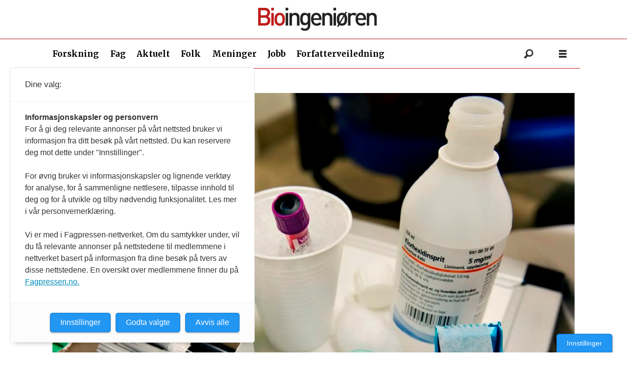

--- FILE ---
content_type: text/html; charset=UTF-8
request_url: https://www.bioingenioren.no/aktuelt/ber-helsepersonell-ta-hemmelige-blodprover-til-fosterscreening/116048
body_size: 23148
content:
<!DOCTYPE html>
<html lang="nb-NO" dir="ltr" class="resp_fonts">

    <head>
                
                <script type="module">
                    import { ClientAPI } from '/view-resources/baseview/public/common/ClientAPI/index.js?v=1768293024-L4';
                    window.labClientAPI = new ClientAPI({
                        pageData: {
                            url: 'https://www.bioingenioren.no/aktuelt/ber-helsepersonell-ta-hemmelige-blodprover-til-fosterscreening/116048',
                            pageType: 'article',
                            pageId: '116048',
                            section: 'aktuelt',
                            title: 'Ber helsepersonell ta hemmelige blodprøver til fosterscreening',
                            seotitle: 'Ber helsepersonell ta hemmelige blodprøver til fosterscreening',
                            sometitle: 'Ber helsepersonell ta hemmelige blodprøver til fosterscreening',
                            description: 'Et utenlandsk gentest-firma forsøker å rekruttere norsk helsepersonell til å ta blodprøver av gravide i det skjulte. Testen de tilbyr er ikke godkjent i Norge.',
                            seodescription: 'Et utenlandsk gentest-firma forsøker å rekruttere norsk helsepersonell til å ta blodprøver av gravide i det skjulte. Testen de tilbyr er ikke godkjent i Norge.',
                            somedescription: 'Et utenlandsk gentest-firma forsøker å rekruttere norsk helsepersonell til å ta blodprøver av gravide i det skjulte. Testen de tilbyr er ikke godkjent i Norge.',
                            device: 'desktop',
                            cmsVersion: '4.2.15',
                            contentLanguage: 'nb-NO',
                            published: '2016-12-05T17:02:20.000Z',
                            tags: ["nipt", "trisomier", "fosterdiagnostikk", "etikk", "bioteknologirådet", "bioteknologiloven", "aktuelt", "gentest"],
                            bylines: ["Svein A. Liljebakk null"],
                            site: {
                                domain: 'https://www.bioingenioren.no',
                                id: '2',
                                alias: 'bioingenioren'
                            }
                            // Todo: Add paywall info ...
                        },
                        debug: false
                    });
                </script>

                <title>Ber helsepersonell ta hemmelige blodprøver til fosterscreening</title>
                <meta name="title" content="Ber helsepersonell ta hemmelige blodprøver til fosterscreening">
                <meta name="description" content="Et utenlandsk gentest-firma forsøker å rekruttere norsk helsepersonell til å ta blodprøver av gravide i det skjulte. Testen de tilbyr er ikke godkjent i Norge.">
                <meta http-equiv="Content-Type" content="text/html; charset=utf-8">
                <link rel="canonical" href="https://www.bioingenioren.no/aktuelt/ber-helsepersonell-ta-hemmelige-blodprover-til-fosterscreening/116048">
                <meta name="viewport" content="width=device-width, initial-scale=1">
                
                <meta property="og:type" content="article">
                <meta property="og:title" content="Ber helsepersonell ta hemmelige blodprøver til fosterscreening">
                <meta property="og:description" content="Et utenlandsk gentest-firma forsøker å rekruttere norsk helsepersonell til å ta blodprøver av gravide i det skjulte. Testen de tilbyr er ikke godkjent i Norge.">
                <meta property="article:published_time" content="2016-12-05T17:02:20.000Z">
                <meta property="article:modified_time" content="2016-12-05T18:51:48.000Z">
                <meta property="article:author" content="Svein A. Liljebakk ">
                <meta property="article:tag" content="nipt">
                <meta property="article:tag" content="trisomier">
                <meta property="article:tag" content="fosterdiagnostikk">
                <meta property="article:tag" content="etikk">
                <meta property="article:tag" content="bioteknologirådet">
                <meta property="article:tag" content="bioteknologiloven">
                <meta property="article:tag" content="aktuelt">
                <meta property="article:tag" content="gentest">
                <meta property="og:image" content="https://image.bioingenioren.no/116061.jpg?imageId=116061&panox=0&panoy=0&panow=0&panoh=0&width=1200&height=683">
                <meta property="og:image:width" content="1200">
                <meta property="og:image:height" content="684">
                <meta name="twitter:card" content="summary_large_image">
                
                <meta name="twitter:title" content="Ber helsepersonell ta hemmelige blodprøver til fosterscreening">
                <meta name="twitter:description" content="Et utenlandsk gentest-firma forsøker å rekruttere norsk helsepersonell til å ta blodprøver av gravide i det skjulte. Testen de tilbyr er ikke godkjent i Norge.">
                <meta name="twitter:image" content="https://image.bioingenioren.no/116061.jpg?imageId=116061&panox=0&panoy=0&panow=0&panoh=0&width=1200&height=683">
                <link rel="alternate" type="application/json+oembed" href="https://www.bioingenioren.no/aktuelt/ber-helsepersonell-ta-hemmelige-blodprover-til-fosterscreening/116048?lab_viewport=oembed">

                
                
                
                
                <meta property="og:url" content="https://www.bioingenioren.no/aktuelt/ber-helsepersonell-ta-hemmelige-blodprover-til-fosterscreening/116048">
                        <link type="image/x-icon" rel="icon" href="/view-resources/dachser2/public/bioingenioren/favicon.ico">
                        <link type="image/png" rel="icon" sizes="16x16" href="/view-resources/dachser2/public/bioingenioren/favicon-16x16.png">
                        <link type="image/png" rel="icon" sizes="32x32" href="/view-resources/dachser2/public/bioingenioren/favicon-32x32.png">
                        <link type="image/png" rel="icon" sizes="192x192" href="/view-resources/dachser2/public/bioingenioren/android-chrome-192x192.png">
                        <link type="image/png" rel="icon" sizes="512x512" href="/view-resources/dachser2/public/bioingenioren/android-chrome-512x512.png">
                        <link type="image/png" rel="apple-touch-icon" sizes="180x180" href="/view-resources/dachser2/public/bioingenioren/apple-touch-icon.png">
                    
                <link href="https://fonts.googleapis.com/css?family=Merriweather:300,400,700,900" rel="stylesheet" >
                <link rel="stylesheet" href="/view-resources/view/css/grid.css?v=1768293024-L4">
                <link rel="stylesheet" href="/view-resources/view/css/main.css?v=1768293024-L4">
                <link rel="stylesheet" href="/view-resources/view/css/colors.css?v=1768293024-L4">
                <link rel="stylesheet" href="/view-resources/view/css/print.css?v=1768293024-L4" media="print">
                <link rel="stylesheet" href="/view-resources/view/css/foundation-icons/foundation-icons.css?v=1768293024-L4">
                <link rel="stylesheet" href="/view-resources/view/css/site/bioingenioren.css?v=1768293024-L4">
                <style data-key="custom_properties">
                    :root{--primary: rgba(0,0,0,1);--secondary: rgba(255,255,255,1);--bg-primary: rgba(70,117,184,1);--bg-secondary: rgba(189,29,27,1);--bg-tertiary: rgba(58,156,110,1);--bg-quaternary: rgba(238,233,225,1);--bg-quinary: rgba(246,231,222,1);--bg-senary: rgba(252,246,242,1);--bg-septenary: rgba(235,242,251,1);--bg-octonary: rgba(0,0,0,1);--bg-nonary: rgba(245,245,245,1);--bg-white: rgba(224,224,224,1);}
                </style>
                <style data-key="background_colors">
                    .bg-primary {background-color: rgba(70,117,184,1);color: #fff;}.bg-secondary {background-color: rgba(189,29,27,1);color: #fff;}.bg-tertiary {background-color: rgba(58,156,110,1);color: #fff;}.bg-quaternary {background-color: rgba(238,233,225,1);}.bg-quinary {background-color: rgba(246,231,222,1);}.bg-senary {background-color: rgba(252,246,242,1);}.bg-septenary {background-color: rgba(235,242,251,1);}.bg-octonary {background-color: rgba(0,0,0,1);color: #fff;}.bg-nonary {background-color: rgba(245,245,245,1);}.bg-white {background-color: rgba(224,224,224,1);}@media (max-width: 1023px) { .color_mobile_bg-primary {background-color: rgba(70,117,184,1);color: #fff;}}@media (max-width: 1023px) { .color_mobile_bg-secondary {background-color: rgba(189,29,27,1);color: #fff;}}@media (max-width: 1023px) { .color_mobile_bg-tertiary {background-color: rgba(58,156,110,1);color: #fff;}}@media (max-width: 1023px) { .color_mobile_bg-quaternary {background-color: rgba(238,233,225,1);}}@media (max-width: 1023px) { .color_mobile_bg-quinary {background-color: rgba(246,231,222,1);}}@media (max-width: 1023px) { .color_mobile_bg-senary {background-color: rgba(252,246,242,1);}}@media (max-width: 1023px) { .color_mobile_bg-septenary {background-color: rgba(235,242,251,1);}}@media (max-width: 1023px) { .color_mobile_bg-octonary {background-color: rgba(0,0,0,1);color: #fff;}}@media (max-width: 1023px) { .color_mobile_bg-nonary {background-color: rgba(245,245,245,1);}}@media (max-width: 1023px) { .color_mobile_bg-white {background-color: rgba(224,224,224,1);}}
                </style>
                <style data-key="background_colors_opacity">
                    .bg-primary.op-bg_20 {background-color: rgba(70, 117, 184, 0.2);color: #fff;}.bg-primary.op-bg_40 {background-color: rgba(70, 117, 184, 0.4);color: #fff;}.bg-primary.op-bg_60 {background-color: rgba(70, 117, 184, 0.6);color: #fff;}.bg-primary.op-bg_80 {background-color: rgba(70, 117, 184, 0.8);color: #fff;}.bg-secondary.op-bg_20 {background-color: rgba(189, 29, 27, 0.2);color: #fff;}.bg-secondary.op-bg_40 {background-color: rgba(189, 29, 27, 0.4);color: #fff;}.bg-secondary.op-bg_60 {background-color: rgba(189, 29, 27, 0.6);color: #fff;}.bg-secondary.op-bg_80 {background-color: rgba(189, 29, 27, 0.8);color: #fff;}.bg-tertiary.op-bg_20 {background-color: rgba(58, 156, 110, 0.2);color: #fff;}.bg-tertiary.op-bg_40 {background-color: rgba(58, 156, 110, 0.4);color: #fff;}.bg-tertiary.op-bg_60 {background-color: rgba(58, 156, 110, 0.6);color: #fff;}.bg-tertiary.op-bg_80 {background-color: rgba(58, 156, 110, 0.8);color: #fff;}.bg-quaternary.op-bg_20 {background-color: rgba(238, 233, 225, 0.2);}.bg-quaternary.op-bg_40 {background-color: rgba(238, 233, 225, 0.4);}.bg-quaternary.op-bg_60 {background-color: rgba(238, 233, 225, 0.6);}.bg-quaternary.op-bg_80 {background-color: rgba(238, 233, 225, 0.8);}.bg-quinary.op-bg_20 {background-color: rgba(246, 231, 222, 0.2);}.bg-quinary.op-bg_40 {background-color: rgba(246, 231, 222, 0.4);}.bg-quinary.op-bg_60 {background-color: rgba(246, 231, 222, 0.6);}.bg-quinary.op-bg_80 {background-color: rgba(246, 231, 222, 0.8);}.bg-senary.op-bg_20 {background-color: rgba(252, 246, 242, 0.2);}.bg-senary.op-bg_40 {background-color: rgba(252, 246, 242, 0.4);}.bg-senary.op-bg_60 {background-color: rgba(252, 246, 242, 0.6);}.bg-senary.op-bg_80 {background-color: rgba(252, 246, 242, 0.8);}.bg-septenary.op-bg_20 {background-color: rgba(235, 242, 251, 0.2);}.bg-septenary.op-bg_40 {background-color: rgba(235, 242, 251, 0.4);}.bg-septenary.op-bg_60 {background-color: rgba(235, 242, 251, 0.6);}.bg-septenary.op-bg_80 {background-color: rgba(235, 242, 251, 0.8);}.bg-octonary.op-bg_20 {background-color: rgba(0, 0, 0, 0.2);color: #fff;}.bg-octonary.op-bg_40 {background-color: rgba(0, 0, 0, 0.4);color: #fff;}.bg-octonary.op-bg_60 {background-color: rgba(0, 0, 0, 0.6);color: #fff;}.bg-octonary.op-bg_80 {background-color: rgba(0, 0, 0, 0.8);color: #fff;}.bg-nonary.op-bg_20 {background-color: rgba(245, 245, 245, 0.2);}.bg-nonary.op-bg_40 {background-color: rgba(245, 245, 245, 0.4);}.bg-nonary.op-bg_60 {background-color: rgba(245, 245, 245, 0.6);}.bg-nonary.op-bg_80 {background-color: rgba(245, 245, 245, 0.8);}.bg-white.op-bg_20 {background-color: rgba(224, 224, 224, 0.2);}.bg-white.op-bg_40 {background-color: rgba(224, 224, 224, 0.4);}.bg-white.op-bg_60 {background-color: rgba(224, 224, 224, 0.6);}.bg-white.op-bg_80 {background-color: rgba(224, 224, 224, 0.8);}@media (max-width: 1023px) { .color_mobile_bg-primary.op-bg_20 {background-color: rgba(70, 117, 184, 0.2);color: #fff;}}@media (max-width: 1023px) { .color_mobile_bg-primary.op-bg_40 {background-color: rgba(70, 117, 184, 0.4);color: #fff;}}@media (max-width: 1023px) { .color_mobile_bg-primary.op-bg_60 {background-color: rgba(70, 117, 184, 0.6);color: #fff;}}@media (max-width: 1023px) { .color_mobile_bg-primary.op-bg_80 {background-color: rgba(70, 117, 184, 0.8);color: #fff;}}@media (max-width: 1023px) { .color_mobile_bg-secondary.op-bg_20 {background-color: rgba(189, 29, 27, 0.2);color: #fff;}}@media (max-width: 1023px) { .color_mobile_bg-secondary.op-bg_40 {background-color: rgba(189, 29, 27, 0.4);color: #fff;}}@media (max-width: 1023px) { .color_mobile_bg-secondary.op-bg_60 {background-color: rgba(189, 29, 27, 0.6);color: #fff;}}@media (max-width: 1023px) { .color_mobile_bg-secondary.op-bg_80 {background-color: rgba(189, 29, 27, 0.8);color: #fff;}}@media (max-width: 1023px) { .color_mobile_bg-tertiary.op-bg_20 {background-color: rgba(58, 156, 110, 0.2);color: #fff;}}@media (max-width: 1023px) { .color_mobile_bg-tertiary.op-bg_40 {background-color: rgba(58, 156, 110, 0.4);color: #fff;}}@media (max-width: 1023px) { .color_mobile_bg-tertiary.op-bg_60 {background-color: rgba(58, 156, 110, 0.6);color: #fff;}}@media (max-width: 1023px) { .color_mobile_bg-tertiary.op-bg_80 {background-color: rgba(58, 156, 110, 0.8);color: #fff;}}@media (max-width: 1023px) { .color_mobile_bg-quaternary.op-bg_20 {background-color: rgba(238, 233, 225, 0.2);}}@media (max-width: 1023px) { .color_mobile_bg-quaternary.op-bg_40 {background-color: rgba(238, 233, 225, 0.4);}}@media (max-width: 1023px) { .color_mobile_bg-quaternary.op-bg_60 {background-color: rgba(238, 233, 225, 0.6);}}@media (max-width: 1023px) { .color_mobile_bg-quaternary.op-bg_80 {background-color: rgba(238, 233, 225, 0.8);}}@media (max-width: 1023px) { .color_mobile_bg-quinary.op-bg_20 {background-color: rgba(246, 231, 222, 0.2);}}@media (max-width: 1023px) { .color_mobile_bg-quinary.op-bg_40 {background-color: rgba(246, 231, 222, 0.4);}}@media (max-width: 1023px) { .color_mobile_bg-quinary.op-bg_60 {background-color: rgba(246, 231, 222, 0.6);}}@media (max-width: 1023px) { .color_mobile_bg-quinary.op-bg_80 {background-color: rgba(246, 231, 222, 0.8);}}@media (max-width: 1023px) { .color_mobile_bg-senary.op-bg_20 {background-color: rgba(252, 246, 242, 0.2);}}@media (max-width: 1023px) { .color_mobile_bg-senary.op-bg_40 {background-color: rgba(252, 246, 242, 0.4);}}@media (max-width: 1023px) { .color_mobile_bg-senary.op-bg_60 {background-color: rgba(252, 246, 242, 0.6);}}@media (max-width: 1023px) { .color_mobile_bg-senary.op-bg_80 {background-color: rgba(252, 246, 242, 0.8);}}@media (max-width: 1023px) { .color_mobile_bg-septenary.op-bg_20 {background-color: rgba(235, 242, 251, 0.2);}}@media (max-width: 1023px) { .color_mobile_bg-septenary.op-bg_40 {background-color: rgba(235, 242, 251, 0.4);}}@media (max-width: 1023px) { .color_mobile_bg-septenary.op-bg_60 {background-color: rgba(235, 242, 251, 0.6);}}@media (max-width: 1023px) { .color_mobile_bg-septenary.op-bg_80 {background-color: rgba(235, 242, 251, 0.8);}}@media (max-width: 1023px) { .color_mobile_bg-octonary.op-bg_20 {background-color: rgba(0, 0, 0, 0.2);color: #fff;}}@media (max-width: 1023px) { .color_mobile_bg-octonary.op-bg_40 {background-color: rgba(0, 0, 0, 0.4);color: #fff;}}@media (max-width: 1023px) { .color_mobile_bg-octonary.op-bg_60 {background-color: rgba(0, 0, 0, 0.6);color: #fff;}}@media (max-width: 1023px) { .color_mobile_bg-octonary.op-bg_80 {background-color: rgba(0, 0, 0, 0.8);color: #fff;}}@media (max-width: 1023px) { .color_mobile_bg-nonary.op-bg_20 {background-color: rgba(245, 245, 245, 0.2);}}@media (max-width: 1023px) { .color_mobile_bg-nonary.op-bg_40 {background-color: rgba(245, 245, 245, 0.4);}}@media (max-width: 1023px) { .color_mobile_bg-nonary.op-bg_60 {background-color: rgba(245, 245, 245, 0.6);}}@media (max-width: 1023px) { .color_mobile_bg-nonary.op-bg_80 {background-color: rgba(245, 245, 245, 0.8);}}@media (max-width: 1023px) { .color_mobile_bg-white.op-bg_20 {background-color: rgba(224, 224, 224, 0.2);}}@media (max-width: 1023px) { .color_mobile_bg-white.op-bg_40 {background-color: rgba(224, 224, 224, 0.4);}}@media (max-width: 1023px) { .color_mobile_bg-white.op-bg_60 {background-color: rgba(224, 224, 224, 0.6);}}@media (max-width: 1023px) { .color_mobile_bg-white.op-bg_80 {background-color: rgba(224, 224, 224, 0.8);}}
                </style>
                <style data-key="border_colors">
                    .border-bg-primary{--border-color: var(--bg-primary);}.mobile_border-bg-primary{--mobile-border-color: var(--bg-primary);}.border-bg-secondary{--border-color: var(--bg-secondary);}.mobile_border-bg-secondary{--mobile-border-color: var(--bg-secondary);}.border-bg-tertiary{--border-color: var(--bg-tertiary);}.mobile_border-bg-tertiary{--mobile-border-color: var(--bg-tertiary);}.border-bg-quaternary{--border-color: var(--bg-quaternary);}.mobile_border-bg-quaternary{--mobile-border-color: var(--bg-quaternary);}.border-bg-quinary{--border-color: var(--bg-quinary);}.mobile_border-bg-quinary{--mobile-border-color: var(--bg-quinary);}.border-bg-senary{--border-color: var(--bg-senary);}.mobile_border-bg-senary{--mobile-border-color: var(--bg-senary);}.border-bg-septenary{--border-color: var(--bg-septenary);}.mobile_border-bg-septenary{--mobile-border-color: var(--bg-septenary);}.border-bg-octonary{--border-color: var(--bg-octonary);}.mobile_border-bg-octonary{--mobile-border-color: var(--bg-octonary);}.border-bg-nonary{--border-color: var(--bg-nonary);}.mobile_border-bg-nonary{--mobile-border-color: var(--bg-nonary);}.border-bg-white{--border-color: var(--bg-white);}.mobile_border-bg-white{--mobile-border-color: var(--bg-white);}
                </style>
                <style data-key="font_colors">
                    .primary {color: rgba(0,0,0,1) !important;}.secondary {color: rgba(255,255,255,1) !important;}@media (max-width: 1023px) { .color_mobile_primary {color: rgba(0,0,0,1) !important;}}@media (max-width: 1023px) { .color_mobile_secondary {color: rgba(255,255,255,1) !important;}}
                </style>
                <style data-key="image_gradient">
                    .image-gradient-bg-primary{--background-color: var(--bg-primary);}.color_mobile_image-gradient-bg-primary{--mobile-background-color: var(--bg-primary);}.image-gradient-bg-secondary{--background-color: var(--bg-secondary);}.color_mobile_image-gradient-bg-secondary{--mobile-background-color: var(--bg-secondary);}.image-gradient-bg-tertiary{--background-color: var(--bg-tertiary);}.color_mobile_image-gradient-bg-tertiary{--mobile-background-color: var(--bg-tertiary);}.image-gradient-bg-quaternary{--background-color: var(--bg-quaternary);}.color_mobile_image-gradient-bg-quaternary{--mobile-background-color: var(--bg-quaternary);}.image-gradient-bg-quinary{--background-color: var(--bg-quinary);}.color_mobile_image-gradient-bg-quinary{--mobile-background-color: var(--bg-quinary);}.image-gradient-bg-senary{--background-color: var(--bg-senary);}.color_mobile_image-gradient-bg-senary{--mobile-background-color: var(--bg-senary);}.image-gradient-bg-septenary{--background-color: var(--bg-septenary);}.color_mobile_image-gradient-bg-septenary{--mobile-background-color: var(--bg-septenary);}.image-gradient-bg-octonary{--background-color: var(--bg-octonary);}.color_mobile_image-gradient-bg-octonary{--mobile-background-color: var(--bg-octonary);}.image-gradient-bg-nonary{--background-color: var(--bg-nonary);}.color_mobile_image-gradient-bg-nonary{--mobile-background-color: var(--bg-nonary);}.image-gradient-bg-white{--background-color: var(--bg-white);}.color_mobile_image-gradient-bg-white{--mobile-background-color: var(--bg-white);}
                </style>
                <style data-key="custom_css_variables">
                :root {
                    --lab_page_width: 1088px;
                    --lab_columns_gutter: 11px;
                    --space-top: ;
                    --space-top-adnuntiusAd: 120;
                }

                @media(max-width: 767px) {
                    :root {
                        --lab_columns_gutter: 10px;
                    }
                }

                @media(min-width: 767px) {
                    :root {
                    }
                }
                </style>
<script src="/view-resources/public/common/JWTCookie.js?v=1768293024-L4"></script>
<script src="/view-resources/public/common/Paywall.js?v=1768293024-L4"></script>
                <script>
                window.Dac = window.Dac || {};
                (function () {
                    if (navigator) {
                        window.Dac.clientData = {
                            language: navigator.language,
                            userAgent: navigator.userAgent,
                            innerWidth: window.innerWidth,
                            innerHeight: window.innerHeight,
                            deviceByMediaQuery: getDeviceByMediaQuery(),
                            labDevice: 'desktop', // Device from labrador
                            device: 'desktop', // Device from varnish
                            paywall: {
                                isAuthenticated: isPaywallAuthenticated(),
                                toggleAuthenticatedContent: toggleAuthenticatedContent,
                                requiredProducts: [],
                            },
                            page: {
                                id: '116048',
                                extId: 'bioingenioren-6747'
                            },
                            siteAlias: 'bioingenioren',
                            debug: window.location.href.includes('debug=1')
                        };
                        function getDeviceByMediaQuery() {
                            if (window.matchMedia('(max-width: 767px)').matches) return 'mobile';
                            if (window.matchMedia('(max-width: 1023px)').matches) return 'tablet';
                            return 'desktop';
                        }

                        function isPaywallAuthenticated() {
                            if (window.Dac && window.Dac.JWTCookie) {
                                var JWTCookie = new Dac.JWTCookie({ debug: false });
                                return JWTCookie.isAuthenticated();
                            }
                            return false;
                        }

                        function toggleAuthenticatedContent(settings) {
                            if (!window.Dac || !window.Dac.Paywall) {
                                return;
                            }
                            var Paywall = new Dac.Paywall();
                            var updateDOM = Paywall.updateDOM;

                            if(settings && settings.displayUserName) {
                                var userName = Paywall.getUserName().then((userName) => {
                                    updateDOM(userName !== false, userName, settings.optionalGreetingText);
                                });
                            } else {
                                updateDOM(window.Dac.clientData.paywall.isAuthenticated);
                            }
                        }
                    }
                }());
                </script>

                    <script type="module" src="/view-resources/baseview/public/common/baseview/moduleHandlers.js?v=1768293024-L4" data-cookieconsent="ignore"></script>
<script src="https://t.atmng.io/fag_pressen/IGnLT9pNk.prod.js" async></script>

                            <script src="https://cdn.adnuntius.com/adn.js" data-cookieconsent="ignore"></script>
                                <script>
                                    window.adn = window.adn || {};
                                    var adUnits = [];
                                    var handleAsTablet = (Dac.clientData.device === 'tablet' || Dac.clientData.innerWidth < 1316);

                                    if (!(handleAsTablet && '' === 'true')) {
                                        adUnits.push({ auId: '34074b', auW: 1066, auH: 300  });
                                    }
                                    if (!(handleAsTablet && 'true' === 'true')) {
                                        adUnits.push({ auId: '340751', auW: 300, auH: 600  });
                                    }
                                    if (!(handleAsTablet && 'true' === 'true')) {
                                        adUnits.push({ auId: '340750', auW: 300, auH: 600  });
                                    }
                                    if (!(handleAsTablet && '' === 'true')) {
                                        adUnits.push({ auId: '34074c', auW: 1066, auH: 300  });
                                    }
                                    if (!(handleAsTablet && '' === 'true')) {
                                        adUnits.push({ auId: '34074d', auW: 1066, auH: 300  });
                                    }
                                    if (!(handleAsTablet && '' === 'true')) {
                                        adUnits.push({ auId: '34074e', auW: 1066, auH: 300  });
                                    }
                                    if (!(handleAsTablet && '' === 'true')) {
                                        adUnits.push({ auId: '34074f', auW: 1066, auH: 300  });
                                    }

                                    var adn_kv = adn_kv || [];
                                    adn_kv.push({ "tags": ["nipt", "trisomier", "fosterdiagnostikk", "etikk", "bioteknologirådet", "bioteknologiloven", "aktuelt", "gentest"] });

                                    const adnRequest = {
                                        requestTiming: 'onReady',
                                        adUnits: adUnits,
                                        kv: adn_kv
                                    };



                                    adn.request(adnRequest);
                                </script>
                <style id="css_variables"></style>
                <script>
                    window.dachserData = {
                        _data: {},
                        _instances: {},
                        get: function(key) {
                            return dachserData._data[key] || null;
                        },
                        set: function(key, value) {
                            dachserData._data[key] = value;
                        },
                        push: function(key, value) {
                            if (!dachserData._data[key]) {
                                dachserData._data[key] = [];
                            }
                            dachserData._data[key].push(value);
                        },
                        setInstance: function(key, identifier, instance) {
                            if (!dachserData._instances[key]) {
                                dachserData._instances[key] = {};
                            }
                            dachserData._instances[key][identifier] = instance;
                        },
                        getInstance: function(key, identifier) {
                            return dachserData._instances[key] ? dachserData._instances[key][identifier] || null : null;
                        },
                        reflow: () => {}
                    };
                </script>
                

                <script type="application/ld+json">
                [{"@context":"http://schema.org","@type":"WebSite","name":"bioingenioren","url":"https://www.bioingenioren.no"},{"@context":"https://schema.org","@type":"NewsArticle","headline":"Ber helsepersonell ta hemmelige blodprøver til fosterscreening","description":"Et utenlandsk gentest-firma forsøker å rekruttere norsk helsepersonell til å ta blodprøver av gravide i det skjulte. Testen de tilbyr er ikke godkjent i Norge.","mainEntityOfPage":{"@id":"https://www.bioingenioren.no/aktuelt/ber-helsepersonell-ta-hemmelige-blodprover-til-fosterscreening/116048"},"availableLanguage":[{"@type":"Language","alternateName":"nb-NO"}],"image":["https://image.bioingenioren.no/?imageId=116061&width=1200","https://image.bioingenioren.no/?imageId=116212&width=1200","https://image.bioingenioren.no/?imageId=116124&width=1200"],"keywords":"nipt, trisomier, fosterdiagnostikk, etikk, bioteknologirådet, bioteknologiloven, aktuelt, gentest","author":[{"@type":"Person","name":"Svein A. Liljebakk null","email":"svein.a.liljebakk@nito.no"}],"publisher":{"@type":"Organization","name":"bioingenioren","logo":{"@type":"ImageObject","url":"/view-resources/dachser2/public/bioingenioren/logo.svg"}},"datePublished":"2016-12-05T17:02:20.000Z","dateModified":"2016-12-05T18:51:48.000Z"}]
                </script>                
                
                
                



        <meta property="article:section" content="aktuelt">
<script>
var k5aMeta = { "paid": 0, "author": ["Svein A. Liljebakk null"], "tag": ["nipt", "trisomier", "fosterdiagnostikk", "etikk", "bioteknologirådet", "bioteknologiloven", "aktuelt", "gentest"], "title": "Ber helsepersonell ta hemmelige blodprøver til fosterscreening", "teasertitle": "Ber helsepersonell ta hemmelige blodprøver til fosterscreening", "kicker": "Aktuelt", "url": "https://www.bioingenioren.no/a/116048", "login": (Dac.clientData.paywall.isAuthenticated ? 1 : 0), "subscriber": (Dac.clientData.paywall.isAuthenticated ? 1 : 0), "subscriberId": (Dac.clientData.subscriberId ? `"${ Dac.clientData.subscriberId }"` : "") };
</script>
                <script src="//cl.k5a.io/6156b8c81b4d741e051f44c2.js" async></script>

                <script src="http://cl-eu.k5a.io/60ae49163984713a036f5c02.js" async></script>

        <style>
            :root {
                
                
            }
        </style>
        
        
    </head>

    <body class="l4 article site_bioingenioren section_aktuelt"
        
        
        >

        
        <script>
        document.addEventListener("DOMContentLoaded", (event) => {
            setScrollbarWidth();
            window.addEventListener('resize', setScrollbarWidth);
        });
        function setScrollbarWidth() {
            const root = document.querySelector(':root');
            const width = (window.innerWidth - document.body.offsetWidth < 21) ? window.innerWidth - document.body.offsetWidth : 15;
            root.style.setProperty('--lab-scrollbar-width', `${ width }px`);
        }
        </script>

        
        <a href="#main" class="skip-link">Jump to main content</a>

        <header class="pageElement pageHeader">
    <div class="row mainrow grid-fixed">
    <div class="section mainline grid grid-align-center">
<figure class="logo">
    <a href=" //bioingenioren.no" aria-label="Gå til forside">
        <img src="/view-resources/dachser2/public/bioingenioren/logo.svg"
            alt="Gå til forside. Logo, Bioingeniøren"
            width="246"
            >
    </a>
</figure>
<div data-id="pageElements-6" class="search to-be-expanded dac-hidden-desktop-up">

        <button class="search-button search-expander" aria-label="Søk"  aria-expanded="false" aria-controls="search-input-6" >
                <i class="open fi-magnifying-glass"></i>
                <i class="close fi-x"></i>
        </button>

    <form class="search-container" action="/cse" method="get" role="search">
        <label for="search-input-6" class="visuallyhidden">Søk</label>
        <input type="text" id="search-input-6" name="q" placeholder="Søk...">
    </form>
</div>

        <script>
            // Do the check for the search button inside the if statement, so we don't set a global const if there are multiple search buttons
            if (document.querySelector('[data-id="pageElements-6"] .search-button')) {
                // Now we can set a const that is only available inside the if scope
                const searchButton = document.querySelector('[data-id="pageElements-6"] .search-button');
                searchButton.addEventListener('click', (event) => {
                    event.preventDefault();
                    event.stopPropagation();

                    // Toggle the expanded class on the search button and set the aria-expanded attribute.
                    searchButton.parentElement.classList.toggle('expanded');
                    searchButton.setAttribute('aria-expanded', searchButton.getAttribute('aria-expanded') === 'true' ? 'false' : 'true');
                    searchButton.setAttribute('aria-label', searchButton.getAttribute('aria-expanded') === 'true' ? 'Lukk søk' : 'Åpne søk');

                    // Set focus to the input. 
                    // This might be dodgy due to moving focus automatically, but we'll keep it in for now.
                    if (searchButton.getAttribute('aria-expanded') === 'true') {
                        document.getElementById('search-input-6').focus();
                    }
                }, false);
            }

            if (document.getElementById('bonusButton')) {
                document.getElementById('bonusButton').addEventListener('click', (event) => {
                    document.querySelector('[data-id="pageElements-6"] .search-container').submit();
                }, false);
            }

            /*
                There should probably be some sort of sorting of the elements, so that if the search button is to the right,
                the tab order should be the input before the button.
                This is a job for future me.
            */
        </script>
<div class="hamburger to-be-expanded dac-hidden-desktop-up" data-id="pageElements-7">
    <div class="positionRelative">
        <span class="hamburger-button hamburger-expander ">
            <button class="burger-btn" aria-label="Åpne meny" aria-expanded="false" aria-controls="hamburger-container" aria-haspopup="menu">
                    <i class="open fi-list"></i>
                    <i class="close fi-x"></i>
            </button>
        </span>
            <div class="hamburger-container" id="hamburger-container">        
                <div class="row menu-row">
<nav class="navigation dropdownMenu">
	<ul class="menu-list">
			<li class="first-list-item ">
				<a href="https://forskning.bioingenioren.no/" target="_self">Forskning</a>
			</li>
			<li class="first-list-item ">
				<a href="/tag/fag" target="_self">Fag</a>
			</li>
			<li class="first-list-item has-children">
				<a href="/tag/aktuelt" target="_self">Aktuelt</a>
				<ul class="children">
					<li class="">
						<a href="/bioingenioren" target="_self">@bioing</a>
					</li>
					<li class="">
						<a href="https://www.bioingenioren.no/podkast" target="_self">podkast</a>
					</li>
				</ul>
			</li>
			<li class="first-list-item has-children">
				<a href="/tag/folk" target="_self">Folk</a>
				<ul class="children">
					<li class="">
						<a href="https://www.bioingenioren.no/tag/kryssord" target="_self">Kryssord</a>
					</li>
				</ul>
			</li>
			<li class="first-list-item ">
				<a href="/tag/meninger" target="_self">Meninger</a>
			</li>
			<li class="first-list-item ">
				<a href="/tag/humor" target="_self">Humor</a>
			</li>
			<li class="first-list-item ">
				<a href="https://jobb.bioingenioren.no" target="_self">Jobb</a>
			</li>
			<li class="first-list-item ">
				<a href="/arkiv" target="_self">Arkiv</a>
			</li>
			<li class="first-list-item ">
				<a href="/annonseinfo" target="_self">Annonsere</a>
			</li>
			<li class="first-list-item has-children">
				<a href="/om-bioingenioren" target="_self">Om Bioingeniøren</a>
				<ul class="children">
					<li class="">
						<a href="https://www.bioingenioren.no/om-bioingenioren/personvern-og-bruk-av-informasjonskapsler-cookies-pa-bioingeniorenno/120456" target="_self">Personvern</a>
					</li>
				</ul>
			</li>
			<li class="first-list-item has-children">
				<a href="/forfatterveiledning" target="_self">Forfatterveiledning</a>
				<ul class="children">
					<li class="">
						<a href="https://www.bioingenioren.no/for-fagfeller-og-forfattere/informasjon-og-veiledning-til-fagfeller/138539" target="_self">Fagfelleveiledning</a>
					</li>
				</ul>
			</li>
	</ul>
</nav>



	<script>
		(function () {
			const menuLinks = document.querySelectorAll(`nav.dropdownMenu ul li a`);
			for (let i = 0; i < menuLinks.length; i++) {
				const link = menuLinks[i].pathname;
				if (link === window.location.pathname) {
					menuLinks[i].parentElement.classList.add('lab-link-active');
				} else {
					menuLinks[i].parentElement.classList.remove('lab-link-active');
				}
			}
		})();
	</script>


</div>

            </div>
    </div>

</div>

<script>
    (function(){
        const burgerButton = document.querySelector('[data-id="pageElements-7"] .burger-btn');
        const dropdownCloseSection = document.querySelector('[data-id="pageElements-7"] .dropdown-close-section');

        function toggleDropdown() {
            // Toggle the expanded class and aria-expanded attribute
            document.querySelector('[data-id="pageElements-7"].hamburger.to-be-expanded').classList.toggle('expanded');
            burgerButton.setAttribute('aria-expanded', burgerButton.getAttribute('aria-expanded') === 'true' ? 'false' : 'true');
            burgerButton.setAttribute('aria-label', burgerButton.getAttribute('aria-expanded') === 'true' ? 'Lukk meny' : 'Åpne meny');

            // This doesn't seem to do anything? But there's styling dependent on it some places
            document.body.classList.toggle('hamburger-expanded');
        }

        // Called via the eventlistener - if the key is Escape, toggle the dropdown and remove the eventlistener
        function closeDropdown(e) {
            if(e.key === 'Escape') {
                toggleDropdown();
                // Set the focus back on the button when clicking escape, so the user can continue tabbing down
                // the page in a natural flow
                document.querySelector('[data-id="pageElements-7"] .burger-btn').focus();
                window.removeEventListener('keydown', closeDropdown);
            }
        }

        if(burgerButton) {
            burgerButton.addEventListener('click', function(e) {
                e.preventDefault();
                toggleDropdown();

                // If the menu gets expanded, add the eventlistener that will close it on pressing Escape
                // else, remove the eventlistener otherwise it will continue to listen for escape even if the menu is closed.
                if(document.querySelector('[data-id="pageElements-7"] .burger-btn').getAttribute('aria-expanded') === 'true') {
                    window.addEventListener('keydown', closeDropdown);
                } else {
                    window.removeEventListener('keydown', closeDropdown);
                }
            })
        }
        if (dropdownCloseSection) {
            dropdownCloseSection.addEventListener('click', function(e) {
                e.preventDefault();
                toggleDropdown();
            });
        }

        document.querySelectorAll('.hamburger .hamburger-expander, .hamburger .hamburger-container, .stop-propagation').forEach(function (element) {
            element.addEventListener('click', function (e) {
                e.stopPropagation();
            });
        });
    }());
</script>
</div>
<div class="section secondline dac-hidden-desktop-down">
<figure class="logo">
    <a href=" //bioingenioren.no" aria-label="Gå til forside">
        <img src="/view-resources/dachser2/public/bioingenioren/logo.svg"
            alt="Gå til forside. Logo, Bioingeniøren"
            width="246"
            >
    </a>
</figure>
<nav class="navigation mainMenu dac-hidden-desktop-down">
	<ul class="menu-list">
			<li class="first-list-item ">
				<a href="https://forskning.bioingenioren.no/" target="_self">Forskning</a>
			</li>
			<li class="first-list-item ">
				<a href="/tag/fag" target="_self">Fag</a>
			</li>
			<li class="first-list-item ">
				<a href="/tag/aktuelt" target="_self">Aktuelt</a>
			</li>
			<li class="first-list-item ">
				<a href="/tag/folk" target="_self">Folk</a>
			</li>
			<li class="first-list-item ">
				<a href="/tag/meninger" target="_self">Meninger</a>
			</li>
			<li class="first-list-item ">
				<a href="https://jobb.bioingenioren.no" target="_self">Jobb</a>
			</li>
			<li class="first-list-item ">
				<a href="/forfatterveiledning" target="_self">Forfatterveiledning</a>
			</li>
	</ul>
</nav>



	<script>
		(function () {
			const menuLinks = document.querySelectorAll(`nav.mainMenu ul li a`);
			for (let i = 0; i < menuLinks.length; i++) {
				const link = menuLinks[i].pathname;
				if (link === window.location.pathname) {
					menuLinks[i].parentElement.classList.add('lab-link-active');
				} else {
					menuLinks[i].parentElement.classList.remove('lab-link-active');
				}
			}
		})();
	</script>

<div data-id="pageElements-14" class="search to-be-expanded">

        <button class="search-button search-expander" aria-label="Søk"  aria-expanded="false" aria-controls="search-input-14" >
                <i class="open fi-magnifying-glass"></i>
                <i class="close fi-x"></i>
        </button>

    <form class="search-container" action="/cse" method="get" role="search">
        <label for="search-input-14" class="visuallyhidden">Søk</label>
        <input type="text" id="search-input-14" name="q" placeholder="Søk...">
    </form>
</div>

        <script>
            // Do the check for the search button inside the if statement, so we don't set a global const if there are multiple search buttons
            if (document.querySelector('[data-id="pageElements-14"] .search-button')) {
                // Now we can set a const that is only available inside the if scope
                const searchButton = document.querySelector('[data-id="pageElements-14"] .search-button');
                searchButton.addEventListener('click', (event) => {
                    event.preventDefault();
                    event.stopPropagation();

                    // Toggle the expanded class on the search button and set the aria-expanded attribute.
                    searchButton.parentElement.classList.toggle('expanded');
                    searchButton.setAttribute('aria-expanded', searchButton.getAttribute('aria-expanded') === 'true' ? 'false' : 'true');
                    searchButton.setAttribute('aria-label', searchButton.getAttribute('aria-expanded') === 'true' ? 'Lukk søk' : 'Åpne søk');

                    // Set focus to the input. 
                    // This might be dodgy due to moving focus automatically, but we'll keep it in for now.
                    if (searchButton.getAttribute('aria-expanded') === 'true') {
                        document.getElementById('search-input-14').focus();
                    }
                }, false);
            }

            if (document.getElementById('bonusButton')) {
                document.getElementById('bonusButton').addEventListener('click', (event) => {
                    document.querySelector('[data-id="pageElements-14"] .search-container').submit();
                }, false);
            }

            /*
                There should probably be some sort of sorting of the elements, so that if the search button is to the right,
                the tab order should be the input before the button.
                This is a job for future me.
            */
        </script>
<div class="hamburger to-be-expanded" data-id="pageElements-15">
    <div class="positionRelative">
        <span class="hamburger-button hamburger-expander ">
            <button class="burger-btn" aria-label="Åpne meny" aria-expanded="false" aria-controls="hamburger-container" aria-haspopup="menu">
                    <i class="open fi-list"></i>
                    <i class="close fi-x"></i>
            </button>
        </span>
            <div class="hamburger-container" id="hamburger-container">        
                <div class="row menu-row">
<nav class="navigation dropdownMenu">
	<ul class="menu-list">
			<li class="first-list-item ">
				<a href="https://forskning.bioingenioren.no/" target="_self">Forskning</a>
			</li>
			<li class="first-list-item ">
				<a href="/tag/fag" target="_self">Fag</a>
			</li>
			<li class="first-list-item has-children">
				<a href="/tag/aktuelt" target="_self">Aktuelt</a>
				<ul class="children">
					<li class="">
						<a href="/bioingenioren" target="_self">@bioing</a>
					</li>
					<li class="">
						<a href="https://www.bioingenioren.no/podkast" target="_self">podkast</a>
					</li>
				</ul>
			</li>
			<li class="first-list-item has-children">
				<a href="/tag/folk" target="_self">Folk</a>
				<ul class="children">
					<li class="">
						<a href="https://www.bioingenioren.no/tag/kryssord" target="_self">Kryssord</a>
					</li>
				</ul>
			</li>
			<li class="first-list-item ">
				<a href="/tag/meninger" target="_self">Meninger</a>
			</li>
			<li class="first-list-item ">
				<a href="/tag/humor" target="_self">Humor</a>
			</li>
			<li class="first-list-item ">
				<a href="https://jobb.bioingenioren.no" target="_self">Jobb</a>
			</li>
			<li class="first-list-item ">
				<a href="/arkiv" target="_self">Arkiv</a>
			</li>
			<li class="first-list-item ">
				<a href="/annonseinfo" target="_self">Annonsere</a>
			</li>
			<li class="first-list-item has-children">
				<a href="/om-bioingenioren" target="_self">Om Bioingeniøren</a>
				<ul class="children">
					<li class="">
						<a href="https://www.bioingenioren.no/om-bioingenioren/personvern-og-bruk-av-informasjonskapsler-cookies-pa-bioingeniorenno/120456" target="_self">Personvern</a>
					</li>
				</ul>
			</li>
			<li class="first-list-item has-children">
				<a href="/forfatterveiledning" target="_self">Forfatterveiledning</a>
				<ul class="children">
					<li class="">
						<a href="https://www.bioingenioren.no/for-fagfeller-og-forfattere/informasjon-og-veiledning-til-fagfeller/138539" target="_self">Fagfelleveiledning</a>
					</li>
				</ul>
			</li>
	</ul>
</nav>



	<script>
		(function () {
			const menuLinks = document.querySelectorAll(`nav.dropdownMenu ul li a`);
			for (let i = 0; i < menuLinks.length; i++) {
				const link = menuLinks[i].pathname;
				if (link === window.location.pathname) {
					menuLinks[i].parentElement.classList.add('lab-link-active');
				} else {
					menuLinks[i].parentElement.classList.remove('lab-link-active');
				}
			}
		})();
	</script>


</div>

            </div>
    </div>

</div>

<script>
    (function(){
        const burgerButton = document.querySelector('[data-id="pageElements-15"] .burger-btn');
        const dropdownCloseSection = document.querySelector('[data-id="pageElements-15"] .dropdown-close-section');

        function toggleDropdown() {
            // Toggle the expanded class and aria-expanded attribute
            document.querySelector('[data-id="pageElements-15"].hamburger.to-be-expanded').classList.toggle('expanded');
            burgerButton.setAttribute('aria-expanded', burgerButton.getAttribute('aria-expanded') === 'true' ? 'false' : 'true');
            burgerButton.setAttribute('aria-label', burgerButton.getAttribute('aria-expanded') === 'true' ? 'Lukk meny' : 'Åpne meny');

            // This doesn't seem to do anything? But there's styling dependent on it some places
            document.body.classList.toggle('hamburger-expanded');
        }

        // Called via the eventlistener - if the key is Escape, toggle the dropdown and remove the eventlistener
        function closeDropdown(e) {
            if(e.key === 'Escape') {
                toggleDropdown();
                // Set the focus back on the button when clicking escape, so the user can continue tabbing down
                // the page in a natural flow
                document.querySelector('[data-id="pageElements-15"] .burger-btn').focus();
                window.removeEventListener('keydown', closeDropdown);
            }
        }

        if(burgerButton) {
            burgerButton.addEventListener('click', function(e) {
                e.preventDefault();
                toggleDropdown();

                // If the menu gets expanded, add the eventlistener that will close it on pressing Escape
                // else, remove the eventlistener otherwise it will continue to listen for escape even if the menu is closed.
                if(document.querySelector('[data-id="pageElements-15"] .burger-btn').getAttribute('aria-expanded') === 'true') {
                    window.addEventListener('keydown', closeDropdown);
                } else {
                    window.removeEventListener('keydown', closeDropdown);
                }
            })
        }
        if (dropdownCloseSection) {
            dropdownCloseSection.addEventListener('click', function(e) {
                e.preventDefault();
                toggleDropdown();
            });
        }

        document.querySelectorAll('.hamburger .hamburger-expander, .hamburger .hamburger-container, .stop-propagation').forEach(function (element) {
            element.addEventListener('click', function (e) {
                e.stopPropagation();
            });
        });
    }());
</script>
</div>

</div>


    <script>
        (function () {
            if (!'IntersectionObserver' in window) { return;}

            var scrollEvents = scrollEvents || [];
            var event = {
                target: 'header.pageHeader',
                offset: '120px',
                classes: [],
                styles: []
            };
            var classItem = {
                selector: '.pageHeader',
                class: []
            };
            classItem.class.push('scrollDown');
            event.classes.push(classItem);
            scrollEvents.push(event);


            if (scrollEvents) {
                const domInterface = {
                    classList: {
                        remove: () => {},
                        add: () => {}
                    },
                    style: {
                        cssText: ''
                    }
                };
                scrollEvents.forEach(function(event) {
                    var callback = function (entries, observer) {
                        if (!entries[0]) { return; }
                        if (entries[0].isIntersecting) {
                            event.styles.forEach(function(item) {
                                (document.querySelector(item.selector) || domInterface).style.cssText = "";
                            });
                            event.classes.forEach(function(item) {
                                item.class.forEach(function(classname) {
                                    (document.querySelector(item.selector) || domInterface).classList.remove(classname);
                                });
                            });
                        } else {
                            event.styles.forEach(function(item) {
                                (document.querySelector(item.selector) || domInterface).style.cssText = item.style;
                            });
                            event.classes.forEach(function(item) {
                                item.class.forEach(function(classname) {
                                    (document.querySelector(item.selector) || domInterface).classList.add(classname);
                                });
                            });
                        }
                    };

                    var observer = new IntersectionObserver(callback, {
                        rootMargin: event.offset,
                        threshold: 1
                    });
                    var target = document.querySelector(event.target);
                    if (target) {
                        observer.observe(target);
                    }
                });
            }
        }());

        window.Dac.clientData.paywall.toggleAuthenticatedContent(); 
    </script>
</header>

        

        
                


        <section id="mainArticleSection" class="main article">
            <div data-element-guid="b79ef1a1-e25d-438a-d342-3177a3e12adf" class="placeholder placement-top">

<div class="column adnuntius-ad small-12 large-12 display-label" style="" data-element-guid="e00b7836-e425-4ac6-add9-a722770289e0">
    <div id="adn-34074b" style="display:none;" class="adnuntius-ad-content">
        <span class="ad-label">Annonse</span>
    </div>
</div>


</div>
            <main class="pageWidth">
                <article class=" "
                    
                >

                    <section class="main article k5a-article" id="main">

                            <div></div>
<script>
(function() {
    let windowUrl = window.location.href;
    windowUrl = windowUrl.substring(windowUrl.indexOf('?') + 1);
    let messageElement = document.querySelector('.shareableMessage');
    if (windowUrl && windowUrl.includes('code') && windowUrl.includes('expires')) {
        messageElement.style.display = 'block';
    } 
})();
</script>


                        <div data-element-guid="12c9b00a-49c4-4f70-a23c-06c84a21e869" class="articleHeader column hasCaption">

    


    <p class="kicker " style="">Aktuelt</p>


    <div class="media">
            
            <figure data-element-guid="23cc1957-53d1-4550-a68b-145b3bd035d0" class="headerImage">
    <div class="img fullwidthTarget">
        <picture>
            <source srcset="https://image.bioingenioren.no/116061.webp?imageId=116061&width=2116&height=1324&format=webp" 
                width="1058"
                height="662"
                media="(min-width: 768px)"
                type="image/webp">    
            <source srcset="https://image.bioingenioren.no/116061.webp?imageId=116061&width=2116&height=1324&format=jpg" 
                width="1058"
                height="662"
                media="(min-width: 768px)"
                type="image/jpeg">    
            <source srcset="https://image.bioingenioren.no/116061.webp?imageId=116061&width=960&height=600&format=webp" 
                width="480"
                height="300"
                media="(max-width: 767px)"
                type="image/webp">    
            <source srcset="https://image.bioingenioren.no/116061.webp?imageId=116061&width=960&height=600&format=jpg" 
                width="480"
                height="300"
                media="(max-width: 767px)"
                type="image/jpeg">    
            <img src="https://image.bioingenioren.no/116061.webp?imageId=116061&width=960&height=600&format=jpg"
                width="480"
                height="300"
                title="Et gentest-firma forsøker å rekruttere helsepersonell til å ta blodprøver «under radaren», som firmaet selv beskriver det i en e-post. Illustrasjonsfoto: Tomas Moss, tomas@icu.no"
                alt="" 
                
                style=""    
                >
        </picture>        
        
    </div>
    
</figure>

            
            
            
            
            
            
            
            
            
            
            
        <div class="floatingText"></div>
    </div>


    <div class="caption " data-showmore="Vis mer">
        <figcaption itemprop="caption" class="">Et gentest-firma forsøker å rekruttere helsepersonell til å ta blodprøver «under radaren», som firmaet selv beskriver det i en e-post. Illustrasjonsfoto: Tomas Moss, tomas@icu.no</figcaption>
        <figcaption itemprop="author" class="" data-byline-prefix=""></figcaption>
    </div>



    <h1 class="headline mainTitle " style="">Ber helsepersonell ta hemmelige blodprøver til fosterscreening</h1>
    <h2 class="subtitle " style="">Et utenlandsk gentest-firma forsøker å rekruttere norsk helsepersonell til å ta blodprøver av gravide i det skjulte. Testen de tilbyr er ikke godkjent i Norge.</h2>



        <div data-element-guid="3bb6632a-434d-494f-9871-695d24d35936" class="meta">
    

    <div class="bylines">
        <div data-element-guid="498257a0-aced-4715-bf66-2ee7ca09fb52" class="byline column" itemscope itemtype="http://schema.org/Person">
    
    <div class="content">
            
        <address class="name">
                <a rel="author" itemprop="url" href="mailto:svein.a.liljebakk@nito.no">
                <span class="lab-hidden-byline-name" itemprop="name">Svein A. Liljebakk </span>
                    <span class="firstname ">Svein A. Liljebakk</span>
                </a>
        </address>
    </div>
</div>

        
    </div>
    
    <div class="dates">
    
        <span class="dateGroup datePublished">
            <span class="dateLabel">Publisert</span>
            <time datetime="2016-12-05T17:02:20.000Z" title="Publisert 05.12.2016 - 18:02">05.12.2016 - 18:02</time>
        </span>
            <span class="dateGroup dateModified">
                <span class="dateLabel">Sist oppdatert</span>
                <time datetime="2016-12-05T18:51:48.000Z" title="Sist oppdatert 05.12.2016 - 19:51">05.12.2016 - 19:51</time>
            </span>
    </div>


    <div class="social">
            <a target="_blank" href="https://www.facebook.com/sharer.php?u=https%3A%2F%2Fwww.bioingenioren.no%2Faktuelt%2Fber-helsepersonell-ta-hemmelige-blodprover-til-fosterscreening%2F116048" class="fi-social-facebook" aria-label="Del på Facebook"></a>
            <a target="_blank" href="https://www.linkedin.com/sharing/share-offsite/?url=https%3A%2F%2Fwww.bioingenioren.no%2Faktuelt%2Fber-helsepersonell-ta-hemmelige-blodprover-til-fosterscreening%2F116048" class="fi-social-linkedin" aria-label="Del på LinkedIn"></a>
            <a target="_blank" href="mailto:?subject=Ber%20helsepersonell%20ta%20hemmelige%20blodpr%C3%B8ver%20til%20fosterscreening&body=Et%20utenlandsk%20gentest-firma%20fors%C3%B8ker%20%C3%A5%20rekruttere%20norsk%20helsepersonell%20til%20%C3%A5%20ta%20blodpr%C3%B8ver%20av%20gravide%20i%20det%20skjulte.%20Testen%20de%20tilbyr%20er%20ikke%20godkjent%20i%20Norge.%0Dhttps%3A%2F%2Fwww.bioingenioren.no%2Faktuelt%2Fber-helsepersonell-ta-hemmelige-blodprover-til-fosterscreening%2F116048" class="fi-mail" aria-label="Del via e-mail"></a>
            <button onClick=navigator.clipboard.writeText("https://www.bioingenioren.no/aktuelt/ber-helsepersonell-ta-hemmelige-blodprover-til-fosterscreening/116048"); class="fi-social-copyLink" aria-label="Kopier lenke"></button>
    </div>



</div>

</div>


                        

                        
                        


                        

                        <div data-element-guid="3bb6632a-434d-494f-9871-695d24d35936" class="bodytext large-12 small-12 medium-12">
    
    

    
<div class="column adnuntius-ad display-label floatRight widthAuto" style="" data-element-guid="9a709b50-5fe7-4956-d367-3f63bf626521">
    <div id="adn-" style="display:none;" class="adnuntius-ad-content">
        <span class="ad-label">Annonse</span>
    </div>
</div>

<p>- Det er både trist og skremmende at firmaet tar i bruk slike metoder for å få inn testen på det norske markedet, mener Mona Pedersen Unnerud, påtroppende leder i NITO Bioingeniørfaglig institutts yrkesetiske råd.</p>
<p>I høst har norsk helsepersonell mottatt e-poster fra et belgisk firma, om såkalt non-invasiv prenatal test (NIPT) som screening for kromosomavvik. Dette er en metode hvor man analyserer foster-DNA i gravides blod.</p>
<p>E-postene er signert firmaets direktør, som også oppgir å være lege. Bioingeniøren har fått kopier av disse e-postene fra personer som har mottatt dem.</p>
<h3>Vil ta blodprøver «under radaren»</h3>
<p>Direktøren søker kontakt med en sykepleier, jordmor, bioingeniør («lab technician») eller lege, som er villig til å ta blodprøver «under radaren». Prøvene skal så sendes ut av landet for analysering. Firmaet ser ut til å ønske seg en fast kontaktperson i Norge, som de kan henvise gravide til for prøvetaking.</p>
<div data-element-guid="40a55a30-26ae-4621-cbf1-23f16a94384a" id="factbox-134971" class="column factbox desktop-floatLeft mobile-floatLeft small-12 large-8 small-abs-12 large-abs-8 style-fade expandable-mobile expandable-desktop collapsable-mobile collapsable-desktop">
    
    <div class="content bg-nonary color_mobile_bg-nonary hasContentPadding mobile-hasContentPadding" style="">
        
        
        <h2 class="" style="">Slike e-poster har norsk helsepersonell mottatt i høst</h2>
        <div class="fact collapsableContent "><figure data-element-guid="87a2afa9-192e-40a4-9140-1927a9acc358" class="" >
    <div class="img fullwidthTarget ">
        <picture>
            <source srcset="https://image.bioingenioren.no/116124.webp?imageId=116124&width=1412&height=2126&format=webp" 
                width="706"
                height="1063"
                media="(min-width: 768px)"
                type="image/webp">    
            <source srcset="https://image.bioingenioren.no/116124.webp?imageId=116124&width=1412&height=2126&format=jpg" 
                width="706"
                height="1063"
                media="(min-width: 768px)"
                type="image/jpeg">    
            <source srcset="https://image.bioingenioren.no/116124.webp?imageId=116124&width=960&height=1446&format=webp" 
                width="480"
                height="723"
                media="(max-width: 767px)"
                type="image/webp">    
            <source srcset="https://image.bioingenioren.no/116124.webp?imageId=116124&width=960&height=1446&format=jpg" 
                width="480"
                height="723"
                media="(max-width: 767px)"
                type="image/jpeg">    
            <img src="https://image.bioingenioren.no/116124.webp?imageId=116124&width=960&height=1446&format=jpg"
                width="480"
                height="723"
                title="Slike e-poster har norsk helsepersonell mottatt i høst"
                alt="" 
                loading="lazy"
                style=""    
                >
        </picture>        
            </div>
</figure>
<p>Dette er utdrag fra en av e-postene fra gentest-firmaet.</p></div>
        <div class="toggle"></div>
    </div>

    <script>
    (function () {
        var box = document.getElementById('factbox-134971');
        if (box) {
            var toggleEl = box.querySelector('.toggle');
            if (toggleEl) {
                var isExpanded = box.classList.contains(`state-expanded-${window.Dac.clientData.labDevice}`);
                toggleEl.addEventListener('click', function(event) {
                    event.preventDefault();
                    event.stopPropagation();
                    isExpanded = !isExpanded;
                    if (!isExpanded) {
                        box.classList.remove('state-expanded-mobile', 'state-expanded-desktop');
                        const rect = box.getBoundingClientRect();
                        const inViewport = rect.top >= 0 && rect.top <= window.innerHeight;
                        if (!inViewport) {
                            box.scrollIntoView({ behavior: 'smooth' });
                        }
                    } else {
                        box.classList.add('state-expanded-mobile', 'state-expanded-desktop');
                    }
                }, false);
            }
        }
    }());
    </script>
</div>
<p>Bioingeniøren har tidligere skrevet om <a title="Er alt som det skal være med fosteret?" href="https://www.bioingenioren.no/fag/fag-aktuelt/er-alt-som-det-skal-vare-med-fosteret/">norske gravide som ønsker NIPT</a>, og får utført testen i utlandet.</p>
<p>NIPT muliggjør sikrere påvisning av risiko for trisomier (blant annet Downs syndrom) hos fosteret enn dagens metode med kombinert ultralyd og blodprøve (KUB-test). Kunnskapssenteret i Folkehelseinstituttet har konkludert med at bruk av NIPT vil redusere behovet for invasive undersøkelser for å bekrefte eller avkrefte kromosomavvik.</p>
<p>- Men slik NIPT-testing er foreløpig ikke tillatt i Norge, og det må vi forholde oss til som yrkesutøvere, sier Unnerud.</p>
<figure data-element-guid="3c24c4fd-a3f5-4b38-f21e-c108fb5ab937" data-zoomable="1" class="column desktop-floatLeft mobile-floatLeft small-12 large-8 small-abs-12 large-abs-8">
    
    <div class="content " style="">

        <div class="img fullwidthTarget">
            <picture>
                <source srcset="https://image.bioingenioren.no/116212.webp?imageId=116212&width=1412&height=1218&format=webp" 
                    width="706"
                    height="609"
                    media="(min-width: 768px)"
                    type="image/webp">    
                <source srcset="https://image.bioingenioren.no/116212.webp?imageId=116212&width=1412&height=1218&format=jpg" 
                    width="706"
                    height="609"
                    media="(min-width: 768px)"
                    type="image/jpeg">    
                <source srcset="https://image.bioingenioren.no/116212.webp?imageId=116212&width=960&height=830&format=webp" 
                    width="480"
                    height="415"
                    media="(max-width: 767px)"
                    type="image/webp">    
                <source srcset="https://image.bioingenioren.no/116212.webp?imageId=116212&width=960&height=830&format=jpg" 
                    width="480"
                    height="415"
                    media="(max-width: 767px)"
                    type="image/jpeg">    
                <img src="https://image.bioingenioren.no/116212.webp?imageId=116212&width=960&height=830&format=jpg"
                    width="480"
                    height="415"
                    title="Mona Pedersen Unnerud"
                    alt="Mona Pedersen Unnerud" 
                    loading="lazy"
                    style=""    
                    >
            </picture>            
                    </div>
        <div class="caption " data-showmore="Vis mer">
            <figcaption itemprop="caption" class="">Mona Pedersen Unnerud</figcaption>
            <figcaption itemprop="author" class="" data-byline-prefix=""></figcaption>
        </div>    </div>
</figure>
<p>Her i landet brukes NIPT per i dag kun til <a title="Helsedirektoratet" href="https://helsedirektoratet.no/nyheter/ny-rutine-for-rhd-typing-i-svangerskap" target="_blank">RhD-typing</a> av fostre, for å kunne forebygge RhD-immunisering hos RhD-negative gravide.</p>
<h3>Tester helsepersonells yrkesetikk</h3>

<div class="column adnuntius-ad display-label widthFull" style="" data-element-guid="a5cfe6b4-58a4-46fc-a655-eb64ebf2a61c">
    <div id="adn-34074c" style="display:none;" class="adnuntius-ad-content">
        <span class="ad-label">Annonse</span>
    </div>
</div>

<p>Det var avisa <a title="Ber norske leger sende blodprøver «under radaren»" href="http://www.dagensmedisin.no/artikler/2016/12/02/ber-norske-leger-sende-blod-under-radaren/?x=MjAxNi0xMi0wNSAxNzo0NDo1Mw==" target="_blank">Dagens Medisin</a> som først skrev om e-postene fra firmaet i Belgia. Dagens Medisin har intervjuet Svein Aarseth, leder for rådet for legeetikk, som mener det belgiske firmaet setter helsepersonells yrkesetikk på prøve med sin fremgangsmåte.</p>
<p>- Dette er ikke riktig måte å innføre en ny medisinsk metode på, sier han til avisa.</p>
<h3>Flertall for NIPT – med et forbehold</h3>
<p>Kunnskapssenteret leverte tidligere i år en <a title="Ikke invasiv prenatal testing (NIPT) for påvisning av trisomi 21, 18 og 13" href="http://www.kunnskapssenteret.no/publikasjoner/ikke-invasiv-prenatal-testing-nipt-for-pavisning-av-trisomi-21-18-og-13" target="_blank">metodevurdering</a> av NIPT for påvisning av trisomier, og i oktober gikk et flertall i Bioteknologirådet inn for <a title="Ja til ny fosterdiagnostikk-test" href="http://www.bioteknologiradet.no/2016/10/ja-til-ny-fosterdiagnostikk-test/" target="_blank">å tilby NIPT</a> til kvinner som per i dag har rett til fosterdiagnostikk.</p>
<p>Rådets flertall mener NIPT kun er en mer presis og tryggere metode, så lenge man ikke endrer utvalgskriteriene for hvem som kan få slik diagnostikk. Mindretallet mener NIPT fører med seg så banebrytende nye muligheter at det først bør gjøres en totalvurdering av hva som er målet med fosterdiagnostikken i Norge.</p>

<div class="column adnuntius-ad display-label widthFull" style="" data-element-guid="f394e9b3-a6ed-421d-a775-3ef7d3d568dd">
    <div id="adn-34074d" style="display:none;" class="adnuntius-ad-content">
        <span class="ad-label">Annonse</span>
    </div>
</div>

<p>Kritikere av NIPT mener at en risikofri test som potensielt kan gi hva som helst av genetisk informasjon om fosteret, kan føre til økende grad av «sortering» av fostre.</p>
<h3>Mener kritikken er irrelevant</h3>
<p>Dagens Medisin har vært i kontakt med direktøren i det belgiske firmaet. Han sier at han har fått flere henvendelser fra norske kvinner som ønsker testen. Han hevder at bakgrunnen for e-postkampanjen er overbevisningen om at kvinner har rett til denne testen, og avviser å være motivert av økonomisk vinning.</p>
<article data-element-guid="4924a030-8786-469c-ec36-3c0f97722985" class="column desktop-floatLeft mobile-floatLeft small-12 large-8 small-abs-12 large-abs-8 " data-site-alias="" data-section="" data-instance="135007" itemscope>
    
    <div class="content" style="">
        
        <a itemprop="url" class="" href="https://www.bioingenioren.no/fag/fag-aktuelt/er-alt-som-det-skal-vare-med-fosteret/" data-k5a-url="/a/null" rel="">


        <div class="media ">
                

                
                
                
                
                
                
                
                
            
            <div class="floatingText">

                <div class="labels">
                </div>
            </div>
            

        </div>


        
            <h2 itemprop="headline" 
    class="headline "
    style=""
    >Er alt som det skal være med fosteret?
</h2>

        




        </a>

        <time itemprop="datePublished" datetime=""></time>
    </div>
</article>
<p>Han retter i intervju og e-poster sterk kritikk mot praksis i Norge, og mener det er umoralsk å ikke tilby testen.</p>
<p>Unnerud mener direktørens synspunkter om hva som er umoralsk, er irrelevant for hvordan norsk helsepersonell bør forholde seg.</p>

<div class="column adnuntius-ad display-label widthFull" style="" data-element-guid="c3fdb0e4-8060-4f42-b469-708cfcfae96c">
    <div id="adn-34074e" style="display:none;" class="adnuntius-ad-content">
        <span class="ad-label">Annonse</span>
    </div>
</div>

<p>- Og jeg mener vi skal være stolte av vår måte å drøfte og vurdere nye muligheter og ny teknologi på, og at vi ikke bare innfører analyser uten en grundig belysning fra flere hold, sier hun til Bioingeniøren.</p>
<h3>Tjener på kritikken</h3>
<p>Berge Solberg, professor i medisinsk etikk ved Norges teknisk-naturvitenskapelige universitet (NTNU), har selv mottatt de omtalte e-postene. Solberg skrev etikk-kapittelet i Kunnskapssenterets rapport om NIPT. Han konkluderer med at den foreslåtte blodprøvetakingen «under radaren» både er uetisk og trolig ulovlig.</p>
<p>- Paradokset er at kritikken mot firmaet også gir dem oppmerksomhet og muligheten til å nå ut til flere potensielle kunder, sier han til Bioingeniøren.</p>

    

    
</div>


                        


                        
<div data-element-guid="3bb6632a-434d-494f-9871-695d24d35936" class="column articleFooter">
    <span class="tags">
        <a href="/tag/nipt">nipt</a>
        <a href="/tag/trisomier">trisomier</a>
        <a href="/tag/fosterdiagnostikk">fosterdiagnostikk</a>
        <a href="/tag/etikk">etikk</a>
        <a href="/tag/bioteknologir%C3%A5det">bioteknologirådet</a>
        <a href="/tag/bioteknologiloven">bioteknologiloven</a>
        <a href="/tag/aktuelt">aktuelt</a>
        <a href="/tag/gentest">gentest</a>
    </span>
    
</div>


                        <div class="row social">
                            <div class="column large-12 small-12">
                                    <a target="_blank" href="https://www.facebook.com/sharer.php?u=https%3A%2F%2Fwww.bioingenioren.no%2Faktuelt%2Fber-helsepersonell-ta-hemmelige-blodprover-til-fosterscreening%2F116048" class="fi-social-facebook" aria-label="Del på Facebook"></a>
                                    <a target="_blank" href="https://www.linkedin.com/sharing/share-offsite/?url=https%3A%2F%2Fwww.bioingenioren.no%2Faktuelt%2Fber-helsepersonell-ta-hemmelige-blodprover-til-fosterscreening%2F116048" class="fi-social-linkedin" aria-label="Del på LinkedIn"></a>
                                    <a target="_blank" href="mailto:?subject=Ber%20helsepersonell%20ta%20hemmelige%20blodpr%C3%B8ver%20til%20fosterscreening&body=Et%20utenlandsk%20gentest-firma%20fors%C3%B8ker%20%C3%A5%20rekruttere%20norsk%20helsepersonell%20til%20%C3%A5%20ta%20blodpr%C3%B8ver%20av%20gravide%20i%20det%20skjulte.%20Testen%20de%20tilbyr%20er%20ikke%20godkjent%20i%20Norge.%0Dhttps%3A%2F%2Fwww.bioingenioren.no%2Faktuelt%2Fber-helsepersonell-ta-hemmelige-blodprover-til-fosterscreening%2F116048" class="fi-mail" aria-label="Del via e-mail"></a>
                                    <button onClick=navigator.clipboard.writeText("https://www.bioingenioren.no/aktuelt/ber-helsepersonell-ta-hemmelige-blodprover-til-fosterscreening/116048"); class="fi-social-copyLink" aria-label="Kopier lenke"></button>
                            </div>
                        </div>

                    </section>
                    
                </article>
                <section class="related desktop-fullWidth mobile-fullWidth fullwidthTarget">
                <div data-element-guid="9defe05d-bbc6-44c0-8bd3-a1ad04dd5e62" class="page-content"><div data-element-guid="245e7db7-a837-4105-e293-a7e7f335de64" class="row small-12 large-12" style="">
<!-- placeholder(#1) -->
<div data-element-guid="dc3f2491-7bf4-464c-d854-d2900b4ec134" class="front_rows small-12 large-12 small-abs-12 large-abs-12 large-12 small-12">
    
    <div class="content fullwidthTarget" style="">
            
            <div data-element-guid="5e5bbb3d-3b1b-41d1-93c1-21c10b758fa1" class="row small-12 large-12" style=""><article data-element-guid="bb0d540d-657a-4a9c-a26b-f172d8bba6f5" class="column small-12 large-6 small-abs-12 large-abs-6 " data-site-alias="bioingenioren" data-section="aktuelt" data-instance="100151" itemscope>
    
    <div class="content" style="">
        
        <a itemprop="url" class="" href="https://www.bioingenioren.no/aktuelt/europeisk-utdanningskonferanse-med-blikket-fremover/144615" data-k5a-url="https://www.bioingenioren.no/a/144615" rel="">


        <div class="media ">
                

                <figure data-element-guid="e06b165a-9535-42bc-b284-bd3cd56f53fa" class="" >
    <div class="img fullwidthTarget">
        <picture>
            <source srcset="https://image.bioingenioren.no/144617.jpg?imageId=144617&panox=0.00&panoy=0.00&panow=100.00&panoh=100.00&heightx=0.00&heighty=0.00&heightw=100.00&heighth=100.00&width=1058&height=478&format=webp&format=webp" 
                width="529"
                height="239"
                media="(min-width: 768px)"
                type="image/webp">    
            <source srcset="https://image.bioingenioren.no/144617.jpg?imageId=144617&panox=0.00&panoy=0.00&panow=100.00&panoh=100.00&heightx=0.00&heighty=0.00&heightw=100.00&heighth=100.00&width=1058&height=478&format=webp&format=jpg" 
                width="529"
                height="239"
                media="(min-width: 768px)"
                type="image/jpeg">    
            <source srcset="https://image.bioingenioren.no/144617.jpg?imageId=144617&panox=0.00&panoy=0.00&panow=100.00&panoh=100.00&heightx=0.00&heighty=0.00&heightw=100.00&heighth=100.00&width=960&height=432&format=webp&format=webp" 
                width="480"
                height="216"
                media="(max-width: 767px)"
                type="image/webp">    
            <source srcset="https://image.bioingenioren.no/144617.jpg?imageId=144617&panox=0.00&panoy=0.00&panow=100.00&panoh=100.00&heightx=0.00&heighty=0.00&heightw=100.00&heighth=100.00&width=960&height=432&format=webp&format=jpg" 
                width="480"
                height="216"
                media="(max-width: 767px)"
                type="image/jpeg">    
            <img src="https://image.bioingenioren.no/144617.jpg?imageId=144617&panox=0.00&panoy=0.00&panow=100.00&panoh=100.00&heightx=0.00&heighty=0.00&heightw=100.00&heighth=100.00&width=960&height=432&format=webp&format=jpg"
                width="480"
                height="216"
                title="Europeisk utdanningskonferanse – med blikket fremover"
                alt="" 
                loading="lazy"
                style=""    
                >
        </picture>        
            </div>
    
</figure>

                
                
                
                
                
                
                
            
            <div class="floatingText">

                <div class="labels">
                </div>
            </div>
            

        </div>


        
            <h2 itemprop="headline" 
    class="headline "
    style=""
    >Europeisk utdanningskonferanse – med blikket fremover
</h2>

        




        </a>

        <time itemprop="datePublished" datetime="2026-01-13T21:19:21+01:00"></time>
    </div>
</article>
<article data-element-guid="f3ba3c00-ff38-43b5-b47b-9773c2b1ee15" class="column small-12 large-6 small-abs-12 large-abs-6 " data-site-alias="bioingenioren" data-section="aktuelt" data-instance="100153" itemscope>
    
    <div class="content" style="">
        
        <a itemprop="url" class="" href="https://www.bioingenioren.no/aktuelt/onsker-50-prosent-flere-blodgivere-for-a-vaere-forberedt-pa-krise-og-krig/144582" data-k5a-url="https://www.bioingenioren.no/a/144582" rel="">


        <div class="media ">
                

                <figure data-element-guid="79d58108-a176-4b81-9ebd-8b80993f67d5" class="" >
    <div class="img fullwidthTarget">
        <picture>
            <source srcset="https://image.bioingenioren.no/102272.jpg?imageId=102272&panox=0.00&panoy=0.00&panow=100.00&panoh=100.00&heightx=0.00&heighty=0.00&heightw=100.00&heighth=100.00&width=1058&height=478&format=webp&format=webp" 
                width="529"
                height="239"
                media="(min-width: 768px)"
                type="image/webp">    
            <source srcset="https://image.bioingenioren.no/102272.jpg?imageId=102272&panox=0.00&panoy=0.00&panow=100.00&panoh=100.00&heightx=0.00&heighty=0.00&heightw=100.00&heighth=100.00&width=1058&height=478&format=webp&format=jpg" 
                width="529"
                height="239"
                media="(min-width: 768px)"
                type="image/jpeg">    
            <source srcset="https://image.bioingenioren.no/102272.jpg?imageId=102272&panox=0.00&panoy=0.00&panow=100.00&panoh=100.00&heightx=0.00&heighty=0.00&heightw=100.00&heighth=100.00&width=960&height=432&format=webp&format=webp" 
                width="480"
                height="216"
                media="(max-width: 767px)"
                type="image/webp">    
            <source srcset="https://image.bioingenioren.no/102272.jpg?imageId=102272&panox=0.00&panoy=0.00&panow=100.00&panoh=100.00&heightx=0.00&heighty=0.00&heightw=100.00&heighth=100.00&width=960&height=432&format=webp&format=jpg" 
                width="480"
                height="216"
                media="(max-width: 767px)"
                type="image/jpeg">    
            <img src="https://image.bioingenioren.no/102272.jpg?imageId=102272&panox=0.00&panoy=0.00&panow=100.00&panoh=100.00&heightx=0.00&heighty=0.00&heightw=100.00&heighth=100.00&width=960&height=432&format=webp&format=jpg"
                width="480"
                height="216"
                title="Ønsker 50 prosent flere blodgivere for å være forberedt på krise og krig"
                alt="" 
                loading="lazy"
                style=""    
                >
        </picture>        
            </div>
    
</figure>

                
                
                
                
                
                
                
            
            <div class="floatingText">

                <div class="labels">
                </div>
            </div>
            

        </div>


        
            <h2 itemprop="headline" 
    class="headline "
    style=""
    >Ønsker 50 prosent flere blodgivere for å være forberedt på krise og krig
</h2>

        




        </a>

        <time itemprop="datePublished" datetime="2026-01-09T11:00:47+01:00"></time>
    </div>
</article>
</div>
<div data-element-guid="7ced276d-320f-4f0b-a319-435a32753f40" class="row small-12 large-12" style=""><article data-element-guid="47706624-23a0-4ca1-82db-745a7f0cda9f" class="column small-12 large-4 small-abs-12 large-abs-4 " data-site-alias="bioingenioren" data-section="meninger" data-instance="100155" itemscope>
    
    <div class="content" style="">
        
        <a itemprop="url" class="" href="https://www.bioingenioren.no/meninger/nar-lojalitet-blir-en-belastning/144564" data-k5a-url="https://www.bioingenioren.no/a/144564" rel="">


        <div class="media ">
                

                <figure data-element-guid="b4da8e5b-6f72-438d-812e-f2fbbe2582ff" class="" >
    <div class="img fullwidthTarget">
        <picture>
            <source srcset="https://image.bioingenioren.no/144571.jpg?imageId=144571&panox=0.00&panoy=0.00&panow=100.00&panoh=100.00&heightx=0.00&heighty=0.00&heightw=100.00&heighth=100.00&width=706&height=318&format=webp&format=webp" 
                width="353"
                height="159"
                media="(min-width: 768px)"
                type="image/webp">    
            <source srcset="https://image.bioingenioren.no/144571.jpg?imageId=144571&panox=0.00&panoy=0.00&panow=100.00&panoh=100.00&heightx=0.00&heighty=0.00&heightw=100.00&heighth=100.00&width=706&height=318&format=webp&format=jpg" 
                width="353"
                height="159"
                media="(min-width: 768px)"
                type="image/jpeg">    
            <source srcset="https://image.bioingenioren.no/144571.jpg?imageId=144571&panox=0.00&panoy=0.00&panow=100.00&panoh=100.00&heightx=0.00&heighty=0.00&heightw=100.00&heighth=100.00&width=960&height=432&format=webp&format=webp" 
                width="480"
                height="216"
                media="(max-width: 767px)"
                type="image/webp">    
            <source srcset="https://image.bioingenioren.no/144571.jpg?imageId=144571&panox=0.00&panoy=0.00&panow=100.00&panoh=100.00&heightx=0.00&heighty=0.00&heightw=100.00&heighth=100.00&width=960&height=432&format=webp&format=jpg" 
                width="480"
                height="216"
                media="(max-width: 767px)"
                type="image/jpeg">    
            <img src="https://image.bioingenioren.no/144571.jpg?imageId=144571&panox=0.00&panoy=0.00&panow=100.00&panoh=100.00&heightx=0.00&heighty=0.00&heightw=100.00&heighth=100.00&width=960&height=432&format=webp&format=jpg"
                width="480"
                height="216"
                title="Når lojalitet blir en belastning"
                alt="" 
                loading="lazy"
                style=""    
                >
        </picture>        
            </div>
    
</figure>

                
                
                
                
                
                
                
            
            <div class="floatingText">

                <div class="labels">
                </div>
            </div>
            

        </div>


        
            <h2 itemprop="headline" 
    class="headline "
    style=""
    >Når lojalitet blir en belastning
</h2>

        




        </a>

        <time itemprop="datePublished" datetime="2026-01-08T17:55:07+01:00"></time>
    </div>
</article>
<article data-element-guid="cc929da3-7a6b-4420-b029-d741cead12e3" class="column small-12 large-4 small-abs-12 large-abs-4 " data-site-alias="bioingenioren" data-section="aktuelt" data-instance="100157" itemscope>
    
    <div class="content" style="">
        
        <a itemprop="url" class="" href="https://www.bioingenioren.no/aktuelt/a-delta-i-denne-undersokelsen-vil-vaere-hjelp-til-selvhjelp/144550" data-k5a-url="https://www.bioingenioren.no/a/144550" rel="">


        <div class="media ">
                

                <figure data-element-guid="ef74678e-8348-4a1e-840f-b16427213bb5" class="" >
    <div class="img fullwidthTarget">
        <picture>
            <source srcset="https://image.bioingenioren.no/144552.jpg?imageId=144552&panox=0.00&panoy=21.81&panow=100.00&panoh=35.83&heightx=5.70&heighty=0.00&heightw=82.38&heighth=100.00&width=706&height=318&format=webp&format=webp" 
                width="353"
                height="159"
                media="(min-width: 768px)"
                type="image/webp">    
            <source srcset="https://image.bioingenioren.no/144552.jpg?imageId=144552&panox=0.00&panoy=21.81&panow=100.00&panoh=35.83&heightx=5.70&heighty=0.00&heightw=82.38&heighth=100.00&width=706&height=318&format=webp&format=jpg" 
                width="353"
                height="159"
                media="(min-width: 768px)"
                type="image/jpeg">    
            <source srcset="https://image.bioingenioren.no/144552.jpg?imageId=144552&panox=0.00&panoy=21.81&panow=100.00&panoh=35.83&heightx=5.70&heighty=0.00&heightw=82.38&heighth=100.00&width=960&height=432&format=webp&format=webp" 
                width="480"
                height="216"
                media="(max-width: 767px)"
                type="image/webp">    
            <source srcset="https://image.bioingenioren.no/144552.jpg?imageId=144552&panox=0.00&panoy=21.81&panow=100.00&panoh=35.83&heightx=5.70&heighty=0.00&heightw=82.38&heighth=100.00&width=960&height=432&format=webp&format=jpg" 
                width="480"
                height="216"
                media="(max-width: 767px)"
                type="image/jpeg">    
            <img src="https://image.bioingenioren.no/144552.jpg?imageId=144552&panox=0.00&panoy=21.81&panow=100.00&panoh=35.83&heightx=5.70&heighty=0.00&heightw=82.38&heighth=100.00&width=960&height=432&format=webp&format=jpg"
                width="480"
                height="216"
                title="- Å delta i denne undersøkelsen vil være hjelp til selvhjelp"
                alt="" 
                loading="lazy"
                style=""    
                >
        </picture>        
            </div>
    
</figure>

                
                
                
                
                
                
                
            
            <div class="floatingText">

                <div class="labels">
                </div>
            </div>
            

        </div>


        
            <h2 itemprop="headline" 
    class="headline "
    style=""
    >- Å delta i denne undersøkelsen vil være hjelp til selvhjelp
</h2>

        




        </a>

        <time itemprop="datePublished" datetime="2026-01-08T16:59:02+01:00"></time>
    </div>
</article>
<article data-element-guid="94a34449-e74c-4b86-9004-6e32e41bf76f" class="column small-12 large-4 small-abs-12 large-abs-4 " data-site-alias="bioingenioren" data-section="meninger" data-instance="100159" itemscope>
    
    <div class="content" style="">
        
        <a itemprop="url" class="" href="https://www.bioingenioren.no/meninger/a-ansette-teknologer-i-bioingeniorstillinger-er-ikke-oppgavedeling/144527" data-k5a-url="https://www.bioingenioren.no/a/144527" rel="">


        <div class="media ">
                

                <figure data-element-guid="aca8b28b-698b-473f-b8d3-22b567514964" class="" >
    <div class="img fullwidthTarget">
        <picture>
            <source srcset="https://image.bioingenioren.no/144529.jpg?imageId=144529&panox=0.00&panoy=0.00&panow=100.00&panoh=100.00&heightx=0.00&heighty=0.00&heightw=100.00&heighth=100.00&width=706&height=318&format=webp&format=webp" 
                width="353"
                height="159"
                media="(min-width: 768px)"
                type="image/webp">    
            <source srcset="https://image.bioingenioren.no/144529.jpg?imageId=144529&panox=0.00&panoy=0.00&panow=100.00&panoh=100.00&heightx=0.00&heighty=0.00&heightw=100.00&heighth=100.00&width=706&height=318&format=webp&format=jpg" 
                width="353"
                height="159"
                media="(min-width: 768px)"
                type="image/jpeg">    
            <source srcset="https://image.bioingenioren.no/144529.jpg?imageId=144529&panox=0.00&panoy=0.00&panow=100.00&panoh=100.00&heightx=0.00&heighty=0.00&heightw=100.00&heighth=100.00&width=960&height=432&format=webp&format=webp" 
                width="480"
                height="216"
                media="(max-width: 767px)"
                type="image/webp">    
            <source srcset="https://image.bioingenioren.no/144529.jpg?imageId=144529&panox=0.00&panoy=0.00&panow=100.00&panoh=100.00&heightx=0.00&heighty=0.00&heightw=100.00&heighth=100.00&width=960&height=432&format=webp&format=jpg" 
                width="480"
                height="216"
                media="(max-width: 767px)"
                type="image/jpeg">    
            <img src="https://image.bioingenioren.no/144529.jpg?imageId=144529&panox=0.00&panoy=0.00&panow=100.00&panoh=100.00&heightx=0.00&heighty=0.00&heightw=100.00&heighth=100.00&width=960&height=432&format=webp&format=jpg"
                width="480"
                height="216"
                title="Å ansette teknologer i bioingeniørstillinger er ikke oppgavedeling"
                alt="" 
                loading="lazy"
                style=""    
                >
        </picture>        
            </div>
    
</figure>

                
                
                
                
                
                
                
            
            <div class="floatingText">

                <div class="labels">
                </div>
            </div>
            

        </div>


        
            <h2 itemprop="headline" 
    class="headline "
    style=""
    >Å ansette teknologer i bioingeniørstillinger er ikke oppgavedeling
</h2>

        




        </a>

        <time itemprop="datePublished" datetime="2026-01-08T15:28:44+01:00"></time>
    </div>
</article>
</div>
<div data-element-guid="c9ea2b04-2d2b-46b5-be81-7bc9b898be3f" class="row small-12 large-12" style=""><article data-element-guid="ab89c335-dc68-4078-98e5-4091f7ff5c5c" class="column small-12 large-6 small-abs-12 large-abs-6 " data-site-alias="bioingenioren" data-section="fag" data-instance="100215" itemscope>
    
    <div class="content" style="">
        
        <a itemprop="url" class="" href="https://www.bioingenioren.no/fag/digital-ferdighetstrening-et-steg-i-retning-av-en-fremtidsrettet-og-fleksibel-bioingeniorutdanning/144404" data-k5a-url="https://www.bioingenioren.no/a/144404" rel="">


        <div class="media ">
                

                <figure data-element-guid="86aa5a8e-09bb-4ad7-9d39-f378702d4d5c" class="" >
    <div class="img fullwidthTarget">
        <picture>
            <source srcset="https://image.bioingenioren.no/144434.jpg?imageId=144434&panox=2.95&panoy=3.60&panow=69.52&panoh=89.51&heightx=2.99&heighty=0.00&heightw=22.86&heighth=100.00&width=1058&height=478&format=webp&format=webp" 
                width="529"
                height="239"
                media="(min-width: 768px)"
                type="image/webp">    
            <source srcset="https://image.bioingenioren.no/144434.jpg?imageId=144434&panox=2.95&panoy=3.60&panow=69.52&panoh=89.51&heightx=2.99&heighty=0.00&heightw=22.86&heighth=100.00&width=1058&height=478&format=webp&format=jpg" 
                width="529"
                height="239"
                media="(min-width: 768px)"
                type="image/jpeg">    
            <source srcset="https://image.bioingenioren.no/144434.jpg?imageId=144434&panox=2.95&panoy=3.60&panow=69.52&panoh=89.51&heightx=2.99&heighty=0.00&heightw=22.86&heighth=100.00&width=960&height=432&format=webp&format=webp" 
                width="480"
                height="216"
                media="(max-width: 767px)"
                type="image/webp">    
            <source srcset="https://image.bioingenioren.no/144434.jpg?imageId=144434&panox=2.95&panoy=3.60&panow=69.52&panoh=89.51&heightx=2.99&heighty=0.00&heightw=22.86&heighth=100.00&width=960&height=432&format=webp&format=jpg" 
                width="480"
                height="216"
                media="(max-width: 767px)"
                type="image/jpeg">    
            <img src="https://image.bioingenioren.no/144434.jpg?imageId=144434&panox=2.95&panoy=3.60&panow=69.52&panoh=89.51&heightx=2.99&heighty=0.00&heightw=22.86&heighth=100.00&width=960&height=432&format=webp&format=jpg"
                width="480"
                height="216"
                title="Digital ferdighetstrening - et steg i retning av en fremtidsrettet og fleksibel bioingeniørutdanning"
                alt="" 
                loading="lazy"
                style=""    
                >
        </picture>        
            </div>
    
</figure>

                
                
                
                
                
                
                
            
            <div class="floatingText">

                <div class="labels">
                </div>
            </div>
            

        </div>


        
            <h2 itemprop="headline" 
    class="headline "
    style=""
    >Digital ferdighetstrening - et steg i retning av en fremtidsrettet og fleksibel bioingeniørutdanning
</h2>

        




        </a>

        <time itemprop="datePublished" datetime="2025-12-18T12:45:22+01:00"></time>
    </div>
</article>
<article data-element-guid="8d29019b-031e-409b-9f33-9614fca14127" class="column small-12 large-6 small-abs-12 large-abs-6 " data-site-alias="bioingenioren" data-section="aktuelt" data-instance="100217" itemscope>
    
    <div class="content" style="">
        
        <a itemprop="url" class="" href="https://www.bioingenioren.no/aktuelt/slik-laerer-hjernen-best/144311" data-k5a-url="https://www.bioingenioren.no/a/144311" rel="">


        <div class="media ">
                

                <figure data-element-guid="b726ec28-c2bd-426d-8386-1fdd8622bb94" class="" >
    <div class="img fullwidthTarget">
        <picture>
            <source srcset="https://image.bioingenioren.no/144317.jpg?imageId=144317&panox=0.00&panoy=0.00&panow=100.00&panoh=100.00&heightx=0.00&heighty=0.00&heightw=100.00&heighth=100.00&width=1058&height=478&format=webp&format=webp" 
                width="529"
                height="239"
                media="(min-width: 768px)"
                type="image/webp">    
            <source srcset="https://image.bioingenioren.no/144317.jpg?imageId=144317&panox=0.00&panoy=0.00&panow=100.00&panoh=100.00&heightx=0.00&heighty=0.00&heightw=100.00&heighth=100.00&width=1058&height=478&format=webp&format=jpg" 
                width="529"
                height="239"
                media="(min-width: 768px)"
                type="image/jpeg">    
            <source srcset="https://image.bioingenioren.no/144317.jpg?imageId=144317&panox=0.00&panoy=0.00&panow=100.00&panoh=100.00&heightx=0.00&heighty=0.00&heightw=100.00&heighth=100.00&width=960&height=432&format=webp&format=webp" 
                width="480"
                height="216"
                media="(max-width: 767px)"
                type="image/webp">    
            <source srcset="https://image.bioingenioren.no/144317.jpg?imageId=144317&panox=0.00&panoy=0.00&panow=100.00&panoh=100.00&heightx=0.00&heighty=0.00&heightw=100.00&heighth=100.00&width=960&height=432&format=webp&format=jpg" 
                width="480"
                height="216"
                media="(max-width: 767px)"
                type="image/jpeg">    
            <img src="https://image.bioingenioren.no/144317.jpg?imageId=144317&panox=0.00&panoy=0.00&panow=100.00&panoh=100.00&heightx=0.00&heighty=0.00&heightw=100.00&heighth=100.00&width=960&height=432&format=webp&format=jpg"
                width="480"
                height="216"
                title="Slik lærer hjernen best"
                alt="" 
                loading="lazy"
                style=""    
                >
        </picture>        
            </div>
    
</figure>

                
                
                
                
                
                
                
            
            <div class="floatingText">

                <div class="labels">
                </div>
            </div>
            

        </div>


        
            <h2 itemprop="headline" 
    class="headline "
    style=""
    >Slik lærer hjernen best
</h2>

        




        </a>

        <time itemprop="datePublished" datetime="2025-12-12T09:42:21+01:00"></time>
    </div>
</article>
</div>
<div data-element-guid="29179cf2-bb7e-4f43-9471-03cc79992403" class="row small-12 large-12" style=""><article data-element-guid="8a307fb9-b98f-4fea-b907-0244bf372ad5" class="column small-12 large-4 small-abs-12 large-abs-4 " data-site-alias="bioingenioren" data-section="aktuelt" data-instance="100209" itemscope>
    
    <div class="content" style="">
        
        <a itemprop="url" class="" href="https://www.bioingenioren.no/aktuelt/nytt-fagstyre-og-yrkesetisk-rad-pa-plass/144248" data-k5a-url="https://www.bioingenioren.no/a/144248" rel="">


        <div class="media ">
                

                <figure data-element-guid="808a4ed6-4523-4da1-bf91-868f441a985f" class="" >
    <div class="img fullwidthTarget">
        <picture>
            <source srcset="https://image.bioingenioren.no/144250.jpg?imageId=144250&panox=0.00&panoy=0.00&panow=100.00&panoh=100.00&heightx=0.00&heighty=0.00&heightw=100.00&heighth=100.00&width=706&height=318&format=webp&format=webp" 
                width="353"
                height="159"
                media="(min-width: 768px)"
                type="image/webp">    
            <source srcset="https://image.bioingenioren.no/144250.jpg?imageId=144250&panox=0.00&panoy=0.00&panow=100.00&panoh=100.00&heightx=0.00&heighty=0.00&heightw=100.00&heighth=100.00&width=706&height=318&format=webp&format=jpg" 
                width="353"
                height="159"
                media="(min-width: 768px)"
                type="image/jpeg">    
            <source srcset="https://image.bioingenioren.no/144250.jpg?imageId=144250&panox=0.00&panoy=0.00&panow=100.00&panoh=100.00&heightx=0.00&heighty=0.00&heightw=100.00&heighth=100.00&width=960&height=432&format=webp&format=webp" 
                width="480"
                height="216"
                media="(max-width: 767px)"
                type="image/webp">    
            <source srcset="https://image.bioingenioren.no/144250.jpg?imageId=144250&panox=0.00&panoy=0.00&panow=100.00&panoh=100.00&heightx=0.00&heighty=0.00&heightw=100.00&heighth=100.00&width=960&height=432&format=webp&format=jpg" 
                width="480"
                height="216"
                media="(max-width: 767px)"
                type="image/jpeg">    
            <img src="https://image.bioingenioren.no/144250.jpg?imageId=144250&panox=0.00&panoy=0.00&panow=100.00&panoh=100.00&heightx=0.00&heighty=0.00&heightw=100.00&heighth=100.00&width=960&height=432&format=webp&format=jpg"
                width="480"
                height="216"
                title="Nytt fagstyre og yrkesetisk råd på plass"
                alt="" 
                loading="lazy"
                style=""    
                >
        </picture>        
            </div>
    
</figure>

                
                
                
                
                
                
                
            
            <div class="floatingText">

                <div class="labels">
                </div>
            </div>
            

        </div>


        
            <h2 itemprop="headline" 
    class="headline "
    style=""
    >Nytt fagstyre og yrkesetisk råd på plass
</h2>

        




        </a>

        <time itemprop="datePublished" datetime="2025-12-10T21:59:19+01:00"></time>
    </div>
</article>
<article data-element-guid="a085595d-fbfd-4f41-8b26-3d5abe9755bf" class="column small-12 large-4 small-abs-12 large-abs-4 " data-site-alias="bioingenioren" data-section="arkiv" data-instance="100211" itemscope>
    
    <div class="content" style="">
        
        <a itemprop="url" class="" href="https://www.bioingenioren.no/arkiv/9/25-kunsten-a-laere/144269" data-k5a-url="https://www.bioingenioren.no/a/144269" rel="">


        <div class="media ">
                

                <figure data-element-guid="8e657636-af20-403b-9a41-f0abc2d02ede" class="" >
    <div class="img fullwidthTarget">
        <picture>
            <source srcset="https://image.bioingenioren.no/144277.jpg?imageId=144277&panox=15.36&panoy=19.27&panow=68.00&panoh=32.49&heightx=28.91&heighty=16.17&heightw=41.90&heighth=67.74&width=706&height=318&format=webp&format=webp" 
                width="353"
                height="159"
                media="(min-width: 768px)"
                type="image/webp">    
            <source srcset="https://image.bioingenioren.no/144277.jpg?imageId=144277&panox=15.36&panoy=19.27&panow=68.00&panoh=32.49&heightx=28.91&heighty=16.17&heightw=41.90&heighth=67.74&width=706&height=318&format=webp&format=jpg" 
                width="353"
                height="159"
                media="(min-width: 768px)"
                type="image/jpeg">    
            <source srcset="https://image.bioingenioren.no/144277.jpg?imageId=144277&panox=15.36&panoy=19.27&panow=68.00&panoh=32.49&heightx=28.91&heighty=16.17&heightw=41.90&heighth=67.74&width=960&height=432&format=webp&format=webp" 
                width="480"
                height="216"
                media="(max-width: 767px)"
                type="image/webp">    
            <source srcset="https://image.bioingenioren.no/144277.jpg?imageId=144277&panox=15.36&panoy=19.27&panow=68.00&panoh=32.49&heightx=28.91&heighty=16.17&heightw=41.90&heighth=67.74&width=960&height=432&format=webp&format=jpg" 
                width="480"
                height="216"
                media="(max-width: 767px)"
                type="image/jpeg">    
            <img src="https://image.bioingenioren.no/144277.jpg?imageId=144277&panox=15.36&panoy=19.27&panow=68.00&panoh=32.49&heightx=28.91&heighty=16.17&heightw=41.90&heighth=67.74&width=960&height=432&format=webp&format=jpg"
                width="480"
                height="216"
                title="9/25: Kunsten å lære"
                alt="" 
                loading="lazy"
                style=""    
                >
        </picture>        
            </div>
    
</figure>

                
                
                
                
                
                
                
            
            <div class="floatingText">

                <div class="labels">
                </div>
            </div>
            

        </div>


        
            <h2 itemprop="headline" 
    class="headline "
    style=""
    >9/25: Kunsten å lære
</h2>

        




        </a>

        <time itemprop="datePublished" datetime="2025-12-10T20:52:33+01:00"></time>
    </div>
</article>
<article data-element-guid="1d68f98c-e47a-43e7-b29f-03c650099e69" class="column small-12 large-4 small-abs-12 large-abs-4 " data-site-alias="bioingenioren" data-section="aktuelt" data-instance="100213" itemscope>
    
    <div class="content" style="">
        
        <a itemprop="url" class="" href="https://www.bioingenioren.no/aktuelt/gir-bort-pengeprisen/144177" data-k5a-url="https://www.bioingenioren.no/a/144177" rel="">


        <div class="media ">
                

                <figure data-element-guid="d5a38d0e-cc44-4088-a89f-ce0a368cf682" class="" >
    <div class="img fullwidthTarget">
        <picture>
            <source srcset="https://image.bioingenioren.no/144234.jpg?imageId=144234&panox=11.73&panoy=10.76&panow=64.00&panoh=54.43&heightx=39.64&heighty=7.99&heightw=26.76&heighth=76.64&width=706&height=318&format=webp&format=webp" 
                width="353"
                height="159"
                media="(min-width: 768px)"
                type="image/webp">    
            <source srcset="https://image.bioingenioren.no/144234.jpg?imageId=144234&panox=11.73&panoy=10.76&panow=64.00&panoh=54.43&heightx=39.64&heighty=7.99&heightw=26.76&heighth=76.64&width=706&height=318&format=webp&format=jpg" 
                width="353"
                height="159"
                media="(min-width: 768px)"
                type="image/jpeg">    
            <source srcset="https://image.bioingenioren.no/144234.jpg?imageId=144234&panox=11.73&panoy=10.76&panow=64.00&panoh=54.43&heightx=39.64&heighty=7.99&heightw=26.76&heighth=76.64&width=960&height=432&format=webp&format=webp" 
                width="480"
                height="216"
                media="(max-width: 767px)"
                type="image/webp">    
            <source srcset="https://image.bioingenioren.no/144234.jpg?imageId=144234&panox=11.73&panoy=10.76&panow=64.00&panoh=54.43&heightx=39.64&heighty=7.99&heightw=26.76&heighth=76.64&width=960&height=432&format=webp&format=jpg" 
                width="480"
                height="216"
                media="(max-width: 767px)"
                type="image/jpeg">    
            <img src="https://image.bioingenioren.no/144234.jpg?imageId=144234&panox=11.73&panoy=10.76&panow=64.00&panoh=54.43&heightx=39.64&heighty=7.99&heightw=26.76&heighth=76.64&width=960&height=432&format=webp&format=jpg"
                width="480"
                height="216"
                title="Gir bort pengeprisen"
                alt="" 
                loading="lazy"
                style=""    
                >
        </picture>        
            </div>
    
</figure>

                
                
                
                
                
                
                
            
            <div class="floatingText">

                <div class="labels">
                </div>
            </div>
            

        </div>


        
            <h2 itemprop="headline" 
    class="headline "
    style=""
    >Gir bort pengeprisen
</h2>

        




        </a>

        <time itemprop="datePublished" datetime="2025-12-09T12:25:44+01:00"></time>
    </div>
</article>
</div>
<div data-element-guid="b67c4072-3e13-4206-81e0-620a6dbe0269" class="row small-12 large-12" style=""><article data-element-guid="22e9d1fb-03c8-4ea8-94ce-21254f56f596" class="column small-12 large-6 small-abs-12 large-abs-6 " data-site-alias="bioingenioren" data-section="aktuelt" data-instance="100219" itemscope>
    
    <div class="content" style="">
        
        <a itemprop="url" class="" href="https://www.bioingenioren.no/aktuelt/fra-ukraina-til-fuerst-for-a-laere-om-provetaking/144206" data-k5a-url="https://www.bioingenioren.no/a/144206" rel="">


        <div class="media ">
                

                <figure data-element-guid="720a135c-9afc-480b-8edb-44401a1f0946" class="" >
    <div class="img fullwidthTarget">
        <picture>
            <source srcset="https://image.bioingenioren.no/144215.jpg?imageId=144215&panox=0.00&panoy=19.89&panow=100.00&panoh=34.22&heightx=0.00&heighty=0.00&heightw=86.67&heighth=100.00&width=1058&height=478&format=webp&format=webp" 
                width="529"
                height="239"
                media="(min-width: 768px)"
                type="image/webp">    
            <source srcset="https://image.bioingenioren.no/144215.jpg?imageId=144215&panox=0.00&panoy=19.89&panow=100.00&panoh=34.22&heightx=0.00&heighty=0.00&heightw=86.67&heighth=100.00&width=1058&height=478&format=webp&format=jpg" 
                width="529"
                height="239"
                media="(min-width: 768px)"
                type="image/jpeg">    
            <source srcset="https://image.bioingenioren.no/144215.jpg?imageId=144215&panox=0.00&panoy=19.89&panow=100.00&panoh=34.22&heightx=0.00&heighty=0.00&heightw=86.67&heighth=100.00&width=960&height=432&format=webp&format=webp" 
                width="480"
                height="216"
                media="(max-width: 767px)"
                type="image/webp">    
            <source srcset="https://image.bioingenioren.no/144215.jpg?imageId=144215&panox=0.00&panoy=19.89&panow=100.00&panoh=34.22&heightx=0.00&heighty=0.00&heightw=86.67&heighth=100.00&width=960&height=432&format=webp&format=jpg" 
                width="480"
                height="216"
                media="(max-width: 767px)"
                type="image/jpeg">    
            <img src="https://image.bioingenioren.no/144215.jpg?imageId=144215&panox=0.00&panoy=19.89&panow=100.00&panoh=34.22&heightx=0.00&heighty=0.00&heightw=86.67&heighth=100.00&width=960&height=432&format=webp&format=jpg"
                width="480"
                height="216"
                title="Fra Ukraina til Fürst for å lære om prøvetaking"
                alt="" 
                loading="lazy"
                style=""    
                >
        </picture>        
            </div>
    
</figure>

                
                
                
                
                
                
                
            
            <div class="floatingText">

                <div class="labels">
                </div>
            </div>
            

        </div>


        
            <h2 itemprop="headline" 
    class="headline "
    style=""
    >Fra Ukraina til Fürst for å lære om prøvetaking
</h2>

        




        </a>

        <time itemprop="datePublished" datetime="2025-12-09T10:19:52+01:00"></time>
    </div>
</article>
<article data-element-guid="f46857f6-e696-43b4-84c9-a763f152a4a9" class="column small-12 large-6 small-abs-12 large-abs-6 " data-site-alias="bioingenioren" data-section="meninger" data-instance="100221" itemscope>
    
    <div class="content" style="">
        
        <a itemprop="url" class="" href="https://www.bioingenioren.no/meninger/vi-blir-sett-vi-blir-hort-vi-er-med/144147" data-k5a-url="https://www.bioingenioren.no/a/144147" rel="">


        <div class="media ">
                

                <figure data-element-guid="4351212b-950c-4583-9242-0f547c15c2ae" class="" >
    <div class="img fullwidthTarget">
        <picture>
            <source srcset="https://image.bioingenioren.no/144155.jpg?imageId=144155&panox=0.00&panoy=3.61&panow=100.00&panoh=71.67&heightx=27.71&heighty=0.00&heightw=41.43&heighth=100.00&width=1058&height=478&format=webp&format=webp" 
                width="529"
                height="239"
                media="(min-width: 768px)"
                type="image/webp">    
            <source srcset="https://image.bioingenioren.no/144155.jpg?imageId=144155&panox=0.00&panoy=3.61&panow=100.00&panoh=71.67&heightx=27.71&heighty=0.00&heightw=41.43&heighth=100.00&width=1058&height=478&format=webp&format=jpg" 
                width="529"
                height="239"
                media="(min-width: 768px)"
                type="image/jpeg">    
            <source srcset="https://image.bioingenioren.no/144155.jpg?imageId=144155&panox=0.00&panoy=3.61&panow=100.00&panoh=71.67&heightx=27.71&heighty=0.00&heightw=41.43&heighth=100.00&width=960&height=432&format=webp&format=webp" 
                width="480"
                height="216"
                media="(max-width: 767px)"
                type="image/webp">    
            <source srcset="https://image.bioingenioren.no/144155.jpg?imageId=144155&panox=0.00&panoy=3.61&panow=100.00&panoh=71.67&heightx=27.71&heighty=0.00&heightw=41.43&heighth=100.00&width=960&height=432&format=webp&format=jpg" 
                width="480"
                height="216"
                media="(max-width: 767px)"
                type="image/jpeg">    
            <img src="https://image.bioingenioren.no/144155.jpg?imageId=144155&panox=0.00&panoy=3.61&panow=100.00&panoh=71.67&heightx=27.71&heighty=0.00&heightw=41.43&heighth=100.00&width=960&height=432&format=webp&format=jpg"
                width="480"
                height="216"
                title="Vi blir sett, vi blir hørt, vi er med!"
                alt="" 
                loading="lazy"
                style=""    
                >
        </picture>        
            </div>
    
</figure>

                
                
                
                
                
                
                
            
            <div class="floatingText">

                <div class="labels">
                </div>
            </div>
            

        </div>


        
            <h2 itemprop="headline" 
    class="headline "
    style=""
    >Vi blir sett, vi blir hørt, vi er med!
</h2>

        




        </a>

        <time itemprop="datePublished" datetime="2025-12-08T20:17:22+01:00"></time>
    </div>
</article>
</div>
<div data-element-guid="00230651-66d0-4f60-b16e-430f637524ab" class="row small-12 large-12" style=""><article data-element-guid="b253104f-5d23-4e78-9c1c-7f4f3a48e394" class="column small-12 large-4 small-abs-12 large-abs-4 " data-site-alias="bioingenioren" data-section="meninger" data-instance="100203" itemscope>
    
    <div class="content" style="">
        
        <a itemprop="url" class="" href="https://www.bioingenioren.no/meninger/tanker-pa-tampen/144165" data-k5a-url="https://www.bioingenioren.no/a/144165" rel="">


        <div class="media ">
                

                <figure data-element-guid="fedff391-89d2-419e-b616-f524bba92971" class="" >
    <div class="img fullwidthTarget">
        <picture>
            <source srcset="https://image.bioingenioren.no/144169.jpg?imageId=144169&panox=0.00&panoy=6.39&panow=100.00&panoh=71.67&heightx=0.00&heighty=0.00&heightw=100.00&heighth=100.00&width=706&height=318&format=webp&format=webp" 
                width="353"
                height="159"
                media="(min-width: 768px)"
                type="image/webp">    
            <source srcset="https://image.bioingenioren.no/144169.jpg?imageId=144169&panox=0.00&panoy=6.39&panow=100.00&panoh=71.67&heightx=0.00&heighty=0.00&heightw=100.00&heighth=100.00&width=706&height=318&format=webp&format=jpg" 
                width="353"
                height="159"
                media="(min-width: 768px)"
                type="image/jpeg">    
            <source srcset="https://image.bioingenioren.no/144169.jpg?imageId=144169&panox=0.00&panoy=6.39&panow=100.00&panoh=71.67&heightx=0.00&heighty=0.00&heightw=100.00&heighth=100.00&width=960&height=432&format=webp&format=webp" 
                width="480"
                height="216"
                media="(max-width: 767px)"
                type="image/webp">    
            <source srcset="https://image.bioingenioren.no/144169.jpg?imageId=144169&panox=0.00&panoy=6.39&panow=100.00&panoh=71.67&heightx=0.00&heighty=0.00&heightw=100.00&heighth=100.00&width=960&height=432&format=webp&format=jpg" 
                width="480"
                height="216"
                media="(max-width: 767px)"
                type="image/jpeg">    
            <img src="https://image.bioingenioren.no/144169.jpg?imageId=144169&panox=0.00&panoy=6.39&panow=100.00&panoh=71.67&heightx=0.00&heighty=0.00&heightw=100.00&heighth=100.00&width=960&height=432&format=webp&format=jpg"
                width="480"
                height="216"
                title="Tanker på tampen"
                alt="" 
                loading="lazy"
                style=""    
                >
        </picture>        
            </div>
    
</figure>

                
                
                
                
                
                
                
            
            <div class="floatingText">

                <div class="labels">
                </div>
            </div>
            

        </div>


        
            <h2 itemprop="headline" 
    class="headline "
    style=""
    >Tanker på tampen
</h2>

        




        </a>

        <time itemprop="datePublished" datetime="2025-12-08T20:17:00+01:00"></time>
    </div>
</article>
<article data-element-guid="6648bf09-111e-4723-8c8c-7ea7b13a3777" class="column small-12 large-4 small-abs-12 large-abs-4 " data-site-alias="bioingenioren" data-section="humor" data-instance="100205" itemscope>
    
    <div class="content" style="">
        
        <a itemprop="url" class="" href="https://www.bioingenioren.no/humor/lab-liv-63/144189" data-k5a-url="https://www.bioingenioren.no/a/144189" rel="">


        <div class="media ">
                

                <figure data-element-guid="3bdb9740-e93b-4689-9739-7b3c05e31472" class="" >
    <div class="img fullwidthTarget">
        <picture>
            <source srcset="https://image.bioingenioren.no/144191.jpg?imageId=144191&panox=0.00&panoy=2.27&panow=100.00&panoh=83.77&heightx=0.00&heighty=0.00&heightw=35.24&heighth=100.00&width=706&height=318&format=webp&format=webp" 
                width="353"
                height="159"
                media="(min-width: 768px)"
                type="image/webp">    
            <source srcset="https://image.bioingenioren.no/144191.jpg?imageId=144191&panox=0.00&panoy=2.27&panow=100.00&panoh=83.77&heightx=0.00&heighty=0.00&heightw=35.24&heighth=100.00&width=706&height=318&format=webp&format=jpg" 
                width="353"
                height="159"
                media="(min-width: 768px)"
                type="image/jpeg">    
            <source srcset="https://image.bioingenioren.no/144191.jpg?imageId=144191&panox=0.00&panoy=2.27&panow=100.00&panoh=83.77&heightx=0.00&heighty=0.00&heightw=35.24&heighth=100.00&width=960&height=432&format=webp&format=webp" 
                width="480"
                height="216"
                media="(max-width: 767px)"
                type="image/webp">    
            <source srcset="https://image.bioingenioren.no/144191.jpg?imageId=144191&panox=0.00&panoy=2.27&panow=100.00&panoh=83.77&heightx=0.00&heighty=0.00&heightw=35.24&heighth=100.00&width=960&height=432&format=webp&format=jpg" 
                width="480"
                height="216"
                media="(max-width: 767px)"
                type="image/jpeg">    
            <img src="https://image.bioingenioren.no/144191.jpg?imageId=144191&panox=0.00&panoy=2.27&panow=100.00&panoh=83.77&heightx=0.00&heighty=0.00&heightw=35.24&heighth=100.00&width=960&height=432&format=webp&format=jpg"
                width="480"
                height="216"
                title="Lab-Liv #63"
                alt="" 
                loading="lazy"
                style=""    
                >
        </picture>        
            </div>
    
</figure>

                
                
                
                
                
                
                
            
            <div class="floatingText">

                <div class="labels">
                </div>
            </div>
            

        </div>


        
            <h2 itemprop="headline" 
    class="headline "
    style=""
    >Lab-Liv #63
</h2>

        




        </a>

        <time itemprop="datePublished" datetime="2025-12-08T19:34:23+01:00"></time>
    </div>
</article>
<article data-element-guid="9dbbed44-68c8-4bc7-85f4-3050a5f0f474" class="column small-12 large-4 small-abs-12 large-abs-4 " data-site-alias="bioingenioren" data-section="fag" data-instance="100207" itemscope>
    
    <div class="content" style="">
        
        <a itemprop="url" class="" href="https://www.bioingenioren.no/fag/laboratoriearbeid-i-helsestasjonene-et-oversett-omrade-for-kvalitetssikring/144126" data-k5a-url="https://www.bioingenioren.no/a/144126" rel="">


        <div class="media ">
                

                
                
                
                
                
                
                
                
            
            <div class="floatingText">

                <div class="labels">
                </div>
            </div>
            

        </div>


        
            <h2 itemprop="headline" 
    class="headline "
    style=""
    >Laboratoriearbeid i helsestasjonene - et oversett område for kvalitetssikring
</h2>

        




        </a>

        <time itemprop="datePublished" datetime="2025-12-08T10:35:37+01:00"></time>
    </div>
</article>
</div>
<div data-element-guid="6983aacf-8db3-4d65-9854-e9d52768af85" class="row small-12 large-12" style=""><article data-element-guid="ca7db77e-94d0-4981-9e52-dd84621b81fb" class="column small-12 large-6 small-abs-12 large-abs-6 " data-site-alias="bioingenioren" data-section="folk" data-instance="100223" itemscope>
    
    <div class="content" style="">
        
        <a itemprop="url" class="" href="https://www.bioingenioren.no/folk/den-barmhjertige-bioingenior/144050" data-k5a-url="https://www.bioingenioren.no/a/144050" rel="">


        <div class="media ">
                

                <figure data-element-guid="620eda7f-2d1c-46d5-b00e-566022bf0cff" class="" >
    <div class="img fullwidthTarget">
        <picture>
            <source srcset="https://image.bioingenioren.no/144058.jpg?imageId=144058&panox=15.47&panoy=11.46&panow=60.00&panoh=43.58&heightx=26.73&heighty=7.43&heightw=24.95&heighth=60.93&width=1058&height=478&format=webp&format=webp" 
                width="529"
                height="239"
                media="(min-width: 768px)"
                type="image/webp">    
            <source srcset="https://image.bioingenioren.no/144058.jpg?imageId=144058&panox=15.47&panoy=11.46&panow=60.00&panoh=43.58&heightx=26.73&heighty=7.43&heightw=24.95&heighth=60.93&width=1058&height=478&format=webp&format=jpg" 
                width="529"
                height="239"
                media="(min-width: 768px)"
                type="image/jpeg">    
            <source srcset="https://image.bioingenioren.no/144058.jpg?imageId=144058&panox=15.47&panoy=11.46&panow=60.00&panoh=43.58&heightx=26.73&heighty=7.43&heightw=24.95&heighth=60.93&width=960&height=432&format=webp&format=webp" 
                width="480"
                height="216"
                media="(max-width: 767px)"
                type="image/webp">    
            <source srcset="https://image.bioingenioren.no/144058.jpg?imageId=144058&panox=15.47&panoy=11.46&panow=60.00&panoh=43.58&heightx=26.73&heighty=7.43&heightw=24.95&heighth=60.93&width=960&height=432&format=webp&format=jpg" 
                width="480"
                height="216"
                media="(max-width: 767px)"
                type="image/jpeg">    
            <img src="https://image.bioingenioren.no/144058.jpg?imageId=144058&panox=15.47&panoy=11.46&panow=60.00&panoh=43.58&heightx=26.73&heighty=7.43&heightw=24.95&heighth=60.93&width=960&height=432&format=webp&format=jpg"
                width="480"
                height="216"
                title="Den barmhjertige bioingeniør"
                alt="" 
                loading="lazy"
                style=""    
                >
        </picture>        
            </div>
    
</figure>

                
                
                
                
                
                
                
            
            <div class="floatingText">

                <div class="labels">
                </div>
            </div>
            

        </div>


        
            <h2 itemprop="headline" 
    class="headline "
    style=""
    >Den barmhjertige bioingeniør
</h2>

        




        </a>

        <time itemprop="datePublished" datetime="2025-12-05T12:34:15+01:00"></time>
    </div>
</article>
<article data-element-guid="53c38e62-8d61-44ec-937d-9e8a4ee497fc" class="column small-12 large-6 small-abs-12 large-abs-6 " data-site-alias="bioingenioren" data-section="aktuelt" data-instance="100225" itemscope>
    
    <div class="content" style="">
        
        <a itemprop="url" class="" href="https://www.bioingenioren.no/aktuelt/det-er-stor-forskjell-pa-automasjon/144006" data-k5a-url="https://www.bioingenioren.no/a/144006" rel="">


        <div class="media ">
                

                <figure data-element-guid="0b461074-1ca1-4566-b6fd-13b24a946211" class="" >
    <div class="img fullwidthTarget">
        <picture>
            <source srcset="https://image.bioingenioren.no/144009.jpg?imageId=144009&panox=4.00&panoy=0.00&panow=96.00&panoh=68.62&heightx=13.69&heighty=0.00&heightw=41.43&heighth=100.00&width=1058&height=478&format=webp&format=webp" 
                width="529"
                height="239"
                media="(min-width: 768px)"
                type="image/webp">    
            <source srcset="https://image.bioingenioren.no/144009.jpg?imageId=144009&panox=4.00&panoy=0.00&panow=96.00&panoh=68.62&heightx=13.69&heighty=0.00&heightw=41.43&heighth=100.00&width=1058&height=478&format=webp&format=jpg" 
                width="529"
                height="239"
                media="(min-width: 768px)"
                type="image/jpeg">    
            <source srcset="https://image.bioingenioren.no/144009.jpg?imageId=144009&panox=4.00&panoy=0.00&panow=96.00&panoh=68.62&heightx=13.69&heighty=0.00&heightw=41.43&heighth=100.00&width=960&height=432&format=webp&format=webp" 
                width="480"
                height="216"
                media="(max-width: 767px)"
                type="image/webp">    
            <source srcset="https://image.bioingenioren.no/144009.jpg?imageId=144009&panox=4.00&panoy=0.00&panow=96.00&panoh=68.62&heightx=13.69&heighty=0.00&heightw=41.43&heighth=100.00&width=960&height=432&format=webp&format=jpg" 
                width="480"
                height="216"
                media="(max-width: 767px)"
                type="image/jpeg">    
            <img src="https://image.bioingenioren.no/144009.jpg?imageId=144009&panox=4.00&panoy=0.00&panow=96.00&panoh=68.62&heightx=13.69&heighty=0.00&heightw=41.43&heighth=100.00&width=960&height=432&format=webp&format=jpg"
                width="480"
                height="216"
                title="- Det er stor forskjell på automasjon"
                alt="" 
                loading="lazy"
                style=""    
                >
        </picture>        
            </div>
    
</figure>

                
                
                
                
                
                
                
            
            <div class="floatingText">

                <div class="labels">
                </div>
            </div>
            

        </div>


        
            <h2 itemprop="headline" 
    class="headline "
    style=""
    >- Det er stor forskjell på automasjon
</h2>

        




        </a>

        <time itemprop="datePublished" datetime="2025-12-01T09:25:15+01:00"></time>
    </div>
</article>
</div>
<div data-element-guid="d693394c-049f-4f64-8a95-9eb5d3512950" class="row small-12 large-12" style=""><article data-element-guid="d0da46a0-7828-447a-bc56-f408f3bd337b" class="column small-12 large-4 small-abs-12 large-abs-4 " data-site-alias="bioingenioren" data-section="folk" data-instance="100197" itemscope>
    
    <div class="content" style="">
        
        <a itemprop="url" class="" href="https://www.bioingenioren.no/folk/vi-er-jo-supernerder/143978" data-k5a-url="https://www.bioingenioren.no/a/143978" rel="">


        <div class="media ">
                

                <figure data-element-guid="9d4992a8-07b9-4d5c-929d-8ea4f039ec2c" class="" >
    <div class="img fullwidthTarget">
        <picture>
            <source srcset="https://image.bioingenioren.no/143980.jpg?imageId=143980&panox=0.00&panoy=0.00&panow=100.00&panoh=100.00&heightx=0.00&heighty=0.00&heightw=100.00&heighth=100.00&width=706&height=318&format=webp&format=webp" 
                width="353"
                height="159"
                media="(min-width: 768px)"
                type="image/webp">    
            <source srcset="https://image.bioingenioren.no/143980.jpg?imageId=143980&panox=0.00&panoy=0.00&panow=100.00&panoh=100.00&heightx=0.00&heighty=0.00&heightw=100.00&heighth=100.00&width=706&height=318&format=webp&format=jpg" 
                width="353"
                height="159"
                media="(min-width: 768px)"
                type="image/jpeg">    
            <source srcset="https://image.bioingenioren.no/143980.jpg?imageId=143980&panox=0.00&panoy=0.00&panow=100.00&panoh=100.00&heightx=0.00&heighty=0.00&heightw=100.00&heighth=100.00&width=960&height=432&format=webp&format=webp" 
                width="480"
                height="216"
                media="(max-width: 767px)"
                type="image/webp">    
            <source srcset="https://image.bioingenioren.no/143980.jpg?imageId=143980&panox=0.00&panoy=0.00&panow=100.00&panoh=100.00&heightx=0.00&heighty=0.00&heightw=100.00&heighth=100.00&width=960&height=432&format=webp&format=jpg" 
                width="480"
                height="216"
                media="(max-width: 767px)"
                type="image/jpeg">    
            <img src="https://image.bioingenioren.no/143980.jpg?imageId=143980&panox=0.00&panoy=0.00&panow=100.00&panoh=100.00&heightx=0.00&heighty=0.00&heightw=100.00&heighth=100.00&width=960&height=432&format=webp&format=jpg"
                width="480"
                height="216"
                title="- Vi er jo supernerder!"
                alt="" 
                loading="lazy"
                style=""    
                >
        </picture>        
            </div>
    
</figure>

                
                
                
                
                
                
                
            
            <div class="floatingText">

                <div class="labels">
                </div>
            </div>
            

        </div>


        
            <h2 itemprop="headline" 
    class="headline "
    style=""
    >- Vi er jo supernerder!
</h2>

        




        </a>

        <time itemprop="datePublished" datetime="2025-11-30T18:37:54+01:00"></time>
    </div>
</article>
<article data-element-guid="69cc65be-6dc0-458f-9dd7-ca169c355ece" class="column small-12 large-4 small-abs-12 large-abs-4 " data-site-alias="bioingenioren" data-section="aktuelt" data-instance="100199" itemscope>
    
    <div class="content" style="">
        
        <a itemprop="url" class="" href="https://www.bioingenioren.no/aktuelt/imponerer-med-apenhet-og-kunnskapsloft/143911" data-k5a-url="https://www.bioingenioren.no/a/143911" rel="">


        <div class="media ">
                

                <figure data-element-guid="7c19c6a3-90c5-40b2-a98f-49c86e81721c" class="" >
    <div class="img fullwidthTarget">
        <picture>
            <source srcset="https://image.bioingenioren.no/143915.jpg?imageId=143915&panox=0.00&panoy=19.31&panow=100.00&panoh=35.83&heightx=12.58&heighty=16.62&heightw=66.38&heighth=80.46&width=706&height=318&format=webp&format=webp" 
                width="353"
                height="159"
                media="(min-width: 768px)"
                type="image/webp">    
            <source srcset="https://image.bioingenioren.no/143915.jpg?imageId=143915&panox=0.00&panoy=19.31&panow=100.00&panoh=35.83&heightx=12.58&heighty=16.62&heightw=66.38&heighth=80.46&width=706&height=318&format=webp&format=jpg" 
                width="353"
                height="159"
                media="(min-width: 768px)"
                type="image/jpeg">    
            <source srcset="https://image.bioingenioren.no/143915.jpg?imageId=143915&panox=0.00&panoy=19.31&panow=100.00&panoh=35.83&heightx=12.58&heighty=16.62&heightw=66.38&heighth=80.46&width=960&height=432&format=webp&format=webp" 
                width="480"
                height="216"
                media="(max-width: 767px)"
                type="image/webp">    
            <source srcset="https://image.bioingenioren.no/143915.jpg?imageId=143915&panox=0.00&panoy=19.31&panow=100.00&panoh=35.83&heightx=12.58&heighty=16.62&heightw=66.38&heighth=80.46&width=960&height=432&format=webp&format=jpg" 
                width="480"
                height="216"
                media="(max-width: 767px)"
                type="image/jpeg">    
            <img src="https://image.bioingenioren.no/143915.jpg?imageId=143915&panox=0.00&panoy=19.31&panow=100.00&panoh=35.83&heightx=12.58&heighty=16.62&heightw=66.38&heighth=80.46&width=960&height=432&format=webp&format=jpg"
                width="480"
                height="216"
                title="Imponerer med åpenhet og kunnskapsløft"
                alt="" 
                loading="lazy"
                style=""    
                >
        </picture>        
            </div>
    
</figure>

                
                
                
                
                
                
                
            
            <div class="floatingText">

                <div class="labels">
                </div>
            </div>
            

        </div>


        
            <h2 itemprop="headline" 
    class="headline "
    style=""
    >Imponerer med åpenhet og kunnskapsløft
</h2>

        




        </a>

        <time itemprop="datePublished" datetime="2025-11-20T12:54:23+01:00"></time>
    </div>
</article>
<article data-element-guid="2215e90c-9450-4d1c-a5a1-825f7ed1bbbf" class="column small-12 large-4 small-abs-12 large-abs-4 " data-site-alias="bioingenioren" data-section="folk" data-instance="100201" itemscope>
    
    <div class="content" style="">
        
        <a itemprop="url" class="" href="https://www.bioingenioren.no/folk/skarp-kryssordloser-delte-seieren/143901" data-k5a-url="https://www.bioingenioren.no/a/143901" rel="">


        <div class="media ">
                

                <figure data-element-guid="7e0d4dbf-01a1-4f84-9f8f-85dff607c30f" class="" >
    <div class="img fullwidthTarget">
        <picture>
            <source srcset="https://image.bioingenioren.no/143903.jpg?imageId=143903&panox=0.00&panoy=23.65&panow=100.00&panoh=63.55&heightx=0.00&heighty=0.00&heightw=46.67&heighth=100.00&width=706&height=318&format=webp&format=webp" 
                width="353"
                height="159"
                media="(min-width: 768px)"
                type="image/webp">    
            <source srcset="https://image.bioingenioren.no/143903.jpg?imageId=143903&panox=0.00&panoy=23.65&panow=100.00&panoh=63.55&heightx=0.00&heighty=0.00&heightw=46.67&heighth=100.00&width=706&height=318&format=webp&format=jpg" 
                width="353"
                height="159"
                media="(min-width: 768px)"
                type="image/jpeg">    
            <source srcset="https://image.bioingenioren.no/143903.jpg?imageId=143903&panox=0.00&panoy=23.65&panow=100.00&panoh=63.55&heightx=0.00&heighty=0.00&heightw=46.67&heighth=100.00&width=960&height=432&format=webp&format=webp" 
                width="480"
                height="216"
                media="(max-width: 767px)"
                type="image/webp">    
            <source srcset="https://image.bioingenioren.no/143903.jpg?imageId=143903&panox=0.00&panoy=23.65&panow=100.00&panoh=63.55&heightx=0.00&heighty=0.00&heightw=46.67&heighth=100.00&width=960&height=432&format=webp&format=jpg" 
                width="480"
                height="216"
                media="(max-width: 767px)"
                type="image/jpeg">    
            <img src="https://image.bioingenioren.no/143903.jpg?imageId=143903&panox=0.00&panoy=23.65&panow=100.00&panoh=63.55&heightx=0.00&heighty=0.00&heightw=46.67&heighth=100.00&width=960&height=432&format=webp&format=jpg"
                width="480"
                height="216"
                title="Skarp kryssordløser delte seieren"
                alt="" 
                loading="lazy"
                style=""    
                >
        </picture>        
            </div>
    
</figure>

                
                
                
                
                
                
                
            
            <div class="floatingText">

                <div class="labels">
                </div>
            </div>
            

        </div>


        
            <h2 itemprop="headline" 
    class="headline "
    style=""
    >Skarp kryssordløser delte seieren
</h2>

        




        </a>

        <time itemprop="datePublished" datetime="2025-11-17T16:05:09+01:00"></time>
    </div>
</article>
</div>
<div data-element-guid="5c741797-9027-412c-b52e-fdedb2ac1d94" class="row small-12 large-12" style=""><article data-element-guid="c89c05e0-c0be-442f-85db-d2e850713333" class="column small-12 large-6 small-abs-12 large-abs-6 " data-site-alias="bioingenioren" data-section="folk" data-instance="100227" itemscope>
    
    <div class="content" style="">
        
        <a itemprop="url" class="" href="https://www.bioingenioren.no/folk/butterfly-stunt-gar-viralt/143886" data-k5a-url="https://www.bioingenioren.no/a/143886" rel="">


        <div class="media ">
                

                <figure data-element-guid="376e7fda-4f3a-4c8f-9742-26dea235727e" class="" >
    <div class="img fullwidthTarget">
        <picture>
            <source srcset="https://image.bioingenioren.no/143888.jpg?imageId=143888&panox=0.00&panoy=0.00&panow=100.00&panoh=84.87&heightx=11.76&heighty=0.00&heightw=34.76&heighth=100.00&width=1058&height=478&format=webp&format=webp" 
                width="529"
                height="239"
                media="(min-width: 768px)"
                type="image/webp">    
            <source srcset="https://image.bioingenioren.no/143888.jpg?imageId=143888&panox=0.00&panoy=0.00&panow=100.00&panoh=84.87&heightx=11.76&heighty=0.00&heightw=34.76&heighth=100.00&width=1058&height=478&format=webp&format=jpg" 
                width="529"
                height="239"
                media="(min-width: 768px)"
                type="image/jpeg">    
            <source srcset="https://image.bioingenioren.no/143888.jpg?imageId=143888&panox=0.00&panoy=0.00&panow=100.00&panoh=84.87&heightx=11.76&heighty=0.00&heightw=34.76&heighth=100.00&width=960&height=432&format=webp&format=webp" 
                width="480"
                height="216"
                media="(max-width: 767px)"
                type="image/webp">    
            <source srcset="https://image.bioingenioren.no/143888.jpg?imageId=143888&panox=0.00&panoy=0.00&panow=100.00&panoh=84.87&heightx=11.76&heighty=0.00&heightw=34.76&heighth=100.00&width=960&height=432&format=webp&format=jpg" 
                width="480"
                height="216"
                media="(max-width: 767px)"
                type="image/jpeg">    
            <img src="https://image.bioingenioren.no/143888.jpg?imageId=143888&panox=0.00&panoy=0.00&panow=100.00&panoh=84.87&heightx=11.76&heighty=0.00&heightw=34.76&heighth=100.00&width=960&height=432&format=webp&format=jpg"
                width="480"
                height="216"
                title="Butterfly-stunt går viralt"
                alt="" 
                loading="lazy"
                style=""    
                >
        </picture>        
            </div>
    
</figure>

                
                
                
                
                
                
                
            
            <div class="floatingText">

                <div class="labels">
                </div>
            </div>
            

        </div>


        
            <h2 itemprop="headline" 
    class="headline "
    style=""
    >Butterfly-stunt går viralt
</h2>

        




        </a>

        <time itemprop="datePublished" datetime="2025-11-15T19:23:53+01:00"></time>
    </div>
</article>
<article data-element-guid="988032ba-8ede-4557-96ba-f02cc8689891" class="column small-12 large-6 small-abs-12 large-abs-6 " data-site-alias="bioingenioren" data-section="aktuelt" data-instance="100229" itemscope>
    
    <div class="content" style="">
        
        <a itemprop="url" class="" href="https://www.bioingenioren.no/aktuelt/deg-skal-jeg-ikke-ha-du-skal-ikke-rore-meg/143867" data-k5a-url="https://www.bioingenioren.no/a/143867" rel="">


        <div class="media ">
                

                <figure data-element-guid="21472c1e-9849-4bc9-add7-48b286b83385" class="" >
    <div class="img fullwidthTarget">
        <picture>
            <source srcset="https://image.bioingenioren.no/143869.jpg?imageId=143869&panox=0.00&panoy=0.00&panow=100.00&panoh=100.00&heightx=17.17&heighty=0.00&heightw=32.86&heighth=100.00&width=1058&height=478&format=webp&format=webp" 
                width="529"
                height="239"
                media="(min-width: 768px)"
                type="image/webp">    
            <source srcset="https://image.bioingenioren.no/143869.jpg?imageId=143869&panox=0.00&panoy=0.00&panow=100.00&panoh=100.00&heightx=17.17&heighty=0.00&heightw=32.86&heighth=100.00&width=1058&height=478&format=webp&format=jpg" 
                width="529"
                height="239"
                media="(min-width: 768px)"
                type="image/jpeg">    
            <source srcset="https://image.bioingenioren.no/143869.jpg?imageId=143869&panox=0.00&panoy=0.00&panow=100.00&panoh=100.00&heightx=17.17&heighty=0.00&heightw=32.86&heighth=100.00&width=960&height=432&format=webp&format=webp" 
                width="480"
                height="216"
                media="(max-width: 767px)"
                type="image/webp">    
            <source srcset="https://image.bioingenioren.no/143869.jpg?imageId=143869&panox=0.00&panoy=0.00&panow=100.00&panoh=100.00&heightx=17.17&heighty=0.00&heightw=32.86&heighth=100.00&width=960&height=432&format=webp&format=jpg" 
                width="480"
                height="216"
                media="(max-width: 767px)"
                type="image/jpeg">    
            <img src="https://image.bioingenioren.no/143869.jpg?imageId=143869&panox=0.00&panoy=0.00&panow=100.00&panoh=100.00&heightx=17.17&heighty=0.00&heightw=32.86&heighth=100.00&width=960&height=432&format=webp&format=jpg"
                width="480"
                height="216"
                title="- Deg skal jeg ikke ha, du skal ikke røre meg!"
                alt="" 
                loading="lazy"
                style=""    
                >
        </picture>        
            </div>
    
</figure>

                
                
                
                
                
                
                
            
            <div class="floatingText">

                <div class="labels">
                </div>
            </div>
            

        </div>


        
            <h2 itemprop="headline" 
    class="headline "
    style=""
    >- Deg skal jeg ikke ha, du skal ikke røre meg!
</h2>

        




        </a>

        <time itemprop="datePublished" datetime="2025-11-14T21:46:56+01:00"></time>
    </div>
</article>
</div>
<div data-element-guid="ba0f2b9c-6142-4852-b716-d3d3d26191f0" class="row small-12 large-12" style=""><article data-element-guid="903f0366-1469-4c35-9b7f-742c4c2b30d0" class="column small-12 large-4 small-abs-12 large-abs-4 " data-site-alias="bioingenioren" data-section="aktuelt" data-instance="100183" itemscope>
    
    <div class="content" style="">
        
        <a itemprop="url" class="" href="https://www.bioingenioren.no/aktuelt/lableger-langer-ut-mot-overdreven-testing/143837" data-k5a-url="https://www.bioingenioren.no/a/143837" rel="">


        <div class="media ">
                

                <figure data-element-guid="89165819-3e01-49e7-8c4b-1bd06a5c3125" class="" >
    <div class="img fullwidthTarget">
        <picture>
            <source srcset="https://image.bioingenioren.no/143839.jpg?imageId=143839&panox=0.00&panoy=0.00&panow=100.00&panoh=71.27&heightx=47.45&heighty=0.00&heightw=41.43&heighth=100.00&width=706&height=318&format=webp&format=webp" 
                width="353"
                height="159"
                media="(min-width: 768px)"
                type="image/webp">    
            <source srcset="https://image.bioingenioren.no/143839.jpg?imageId=143839&panox=0.00&panoy=0.00&panow=100.00&panoh=71.27&heightx=47.45&heighty=0.00&heightw=41.43&heighth=100.00&width=706&height=318&format=webp&format=jpg" 
                width="353"
                height="159"
                media="(min-width: 768px)"
                type="image/jpeg">    
            <source srcset="https://image.bioingenioren.no/143839.jpg?imageId=143839&panox=0.00&panoy=0.00&panow=100.00&panoh=71.27&heightx=47.45&heighty=0.00&heightw=41.43&heighth=100.00&width=960&height=432&format=webp&format=webp" 
                width="480"
                height="216"
                media="(max-width: 767px)"
                type="image/webp">    
            <source srcset="https://image.bioingenioren.no/143839.jpg?imageId=143839&panox=0.00&panoy=0.00&panow=100.00&panoh=71.27&heightx=47.45&heighty=0.00&heightw=41.43&heighth=100.00&width=960&height=432&format=webp&format=jpg" 
                width="480"
                height="216"
                media="(max-width: 767px)"
                type="image/jpeg">    
            <img src="https://image.bioingenioren.no/143839.jpg?imageId=143839&panox=0.00&panoy=0.00&panow=100.00&panoh=71.27&heightx=47.45&heighty=0.00&heightw=41.43&heighth=100.00&width=960&height=432&format=webp&format=jpg"
                width="480"
                height="216"
                title="Lableger langer ut mot overdreven testing"
                alt="" 
                loading="lazy"
                style=""    
                >
        </picture>        
            </div>
    
</figure>

                
                
                
                
                
                
                
            
            <div class="floatingText">

                <div class="labels">
                </div>
            </div>
            

        </div>


        
            <h2 itemprop="headline" 
    class="headline "
    style=""
    >Lableger langer ut mot overdreven testing
</h2>

        




        </a>

        <time itemprop="datePublished" datetime="2025-11-12T23:48:14+01:00"></time>
    </div>
</article>
<article data-element-guid="571ff3c8-a072-417a-8147-51b87129c751" class="column small-12 large-4 small-abs-12 large-abs-4 " data-site-alias="bioingenioren" data-section="arkiv" data-instance="100187" itemscope>
    
    <div class="content" style="">
        
        <a itemprop="url" class="" href="https://www.bioingenioren.no/arkiv/8/25-banebrytende-hiv-forskning/143779" data-k5a-url="https://www.bioingenioren.no/a/143779" rel="">


        <div class="media ">
                

                <figure data-element-guid="826fdbe6-17c9-4b9d-8049-3a696e245c3d" class="" >
    <div class="img fullwidthTarget">
        <picture>
            <source srcset="https://image.bioingenioren.no/143787.jpg?imageId=143787&panox=12.42&panoy=20.30&panow=76.00&panoh=36.34&heightx=28.48&heighty=15.57&heightw=41.90&heighth=67.74&width=706&height=318&format=webp&format=webp" 
                width="353"
                height="159"
                media="(min-width: 768px)"
                type="image/webp">    
            <source srcset="https://image.bioingenioren.no/143787.jpg?imageId=143787&panox=12.42&panoy=20.30&panow=76.00&panoh=36.34&heightx=28.48&heighty=15.57&heightw=41.90&heighth=67.74&width=706&height=318&format=webp&format=jpg" 
                width="353"
                height="159"
                media="(min-width: 768px)"
                type="image/jpeg">    
            <source srcset="https://image.bioingenioren.no/143787.jpg?imageId=143787&panox=12.42&panoy=20.30&panow=76.00&panoh=36.34&heightx=28.48&heighty=15.57&heightw=41.90&heighth=67.74&width=960&height=432&format=webp&format=webp" 
                width="480"
                height="216"
                media="(max-width: 767px)"
                type="image/webp">    
            <source srcset="https://image.bioingenioren.no/143787.jpg?imageId=143787&panox=12.42&panoy=20.30&panow=76.00&panoh=36.34&heightx=28.48&heighty=15.57&heightw=41.90&heighth=67.74&width=960&height=432&format=webp&format=jpg" 
                width="480"
                height="216"
                media="(max-width: 767px)"
                type="image/jpeg">    
            <img src="https://image.bioingenioren.no/143787.jpg?imageId=143787&panox=12.42&panoy=20.30&panow=76.00&panoh=36.34&heightx=28.48&heighty=15.57&heightw=41.90&heighth=67.74&width=960&height=432&format=webp&format=jpg"
                width="480"
                height="216"
                title="8/25: Banebrytende hiv-forskning"
                alt="" 
                loading="lazy"
                style=""    
                >
        </picture>        
            </div>
    
</figure>

                
                
                
                
                
                
                
            
            <div class="floatingText">

                <div class="labels">
                </div>
            </div>
            

        </div>


        
            <h2 itemprop="headline" 
    class="headline "
    style=""
    >8/25: Banebrytende hiv-forskning
</h2>

        




        </a>

        <time itemprop="datePublished" datetime="2025-11-06T11:54:11+01:00"></time>
    </div>
</article>
<article data-element-guid="2432d9d9-0aa0-4128-a46d-ca3c6bce71f3" class="column small-12 large-4 small-abs-12 large-abs-4 " data-site-alias="bioingenioren" data-section="aktuelt" data-instance="100189" itemscope>
    
    <div class="content" style="">
        
        <a itemprop="url" class="" href="https://www.bioingenioren.no/aktuelt/bioingeniorer-anerkjennes-i-ny-kampanje/143760" data-k5a-url="https://www.bioingenioren.no/a/143760" rel="">


        <div class="media ">
                

                <figure data-element-guid="d6fdcdfa-e3ce-42da-9fd0-e7ea7264b4a9" class="" >
    <div class="img fullwidthTarget">
        <picture>
            <source srcset="https://image.bioingenioren.no/143762.jpg?imageId=143762&panox=0.00&panoy=13.17&panow=100.00&panoh=38.17&heightx=5.39&heighty=0.00&heightw=77.62&heighth=100.00&width=706&height=318&format=webp&format=webp" 
                width="353"
                height="159"
                media="(min-width: 768px)"
                type="image/webp">    
            <source srcset="https://image.bioingenioren.no/143762.jpg?imageId=143762&panox=0.00&panoy=13.17&panow=100.00&panoh=38.17&heightx=5.39&heighty=0.00&heightw=77.62&heighth=100.00&width=706&height=318&format=webp&format=jpg" 
                width="353"
                height="159"
                media="(min-width: 768px)"
                type="image/jpeg">    
            <source srcset="https://image.bioingenioren.no/143762.jpg?imageId=143762&panox=0.00&panoy=13.17&panow=100.00&panoh=38.17&heightx=5.39&heighty=0.00&heightw=77.62&heighth=100.00&width=960&height=432&format=webp&format=webp" 
                width="480"
                height="216"
                media="(max-width: 767px)"
                type="image/webp">    
            <source srcset="https://image.bioingenioren.no/143762.jpg?imageId=143762&panox=0.00&panoy=13.17&panow=100.00&panoh=38.17&heightx=5.39&heighty=0.00&heightw=77.62&heighth=100.00&width=960&height=432&format=webp&format=jpg" 
                width="480"
                height="216"
                media="(max-width: 767px)"
                type="image/jpeg">    
            <img src="https://image.bioingenioren.no/143762.jpg?imageId=143762&panox=0.00&panoy=13.17&panow=100.00&panoh=38.17&heightx=5.39&heighty=0.00&heightw=77.62&heighth=100.00&width=960&height=432&format=webp&format=jpg"
                width="480"
                height="216"
                title="Bioingeniører anerkjennes i ny kampanje"
                alt="" 
                loading="lazy"
                style=""    
                >
        </picture>        
            </div>
    
</figure>

                
                
                
                
                
                
                
            
            <div class="floatingText">

                <div class="labels">
                </div>
            </div>
            

        </div>


        
            <h2 itemprop="headline" 
    class="headline "
    style=""
    >Bioingeniører anerkjennes i ny kampanje
</h2>

        




        </a>

        <time itemprop="datePublished" datetime="2025-11-06T11:11:21+01:00"></time>
    </div>
</article>
</div>

    </div>
</div>

</div>
</div>

                </section>
            </main>
            <div data-element-guid="0ee194e8-8f57-4190-9d28-599eb1d08161" class="placeholder placement-left">

<div class="column adnuntius-ad small-12 large-12 display-label" style="" data-element-guid="71c9547c-fe04-428b-d4f0-0806d9e6bd5c">
    <div id="adn-340751" style="display:none;" class="adnuntius-ad-content">
        <span class="ad-label">Annonse</span>
    </div>
</div>


</div>
            <div data-element-guid="8c56ddd4-4d11-47a4-c7f1-3313384b8137" class="placeholder placement-right">

<div class="column adnuntius-ad small-12 large-12 display-label" style="" data-element-guid="6f11b950-d7b6-438e-b1fa-51343e4d4ca1">
    <div id="adn-340750" style="display:none;" class="adnuntius-ad-content">
        <span class="ad-label">Annonse</span>
    </div>
</div>


</div>
        </section>

            <template class="definitionTemplate">
                <div class="definitionPopup">
                    <div class="definitionInfo">
                        <p></p>
                        <span></span>
                        <button class="definitionClose">&#10005;</button>
                    </div>
                </div>
            </template>


        <script>
                (function(){
                    const audioPlayers = document.querySelectorAll('.dacInlineAudio');
                    for (const audioPlayer of audioPlayers) {
                        window.dachserData.push('audioInline', audioPlayer);
                    }

                    window.onload = function() {
                        if (window.Dac && window.Dac.Definition) {
                            const definition = new Dac.Definition();
                            definition.setup();   
                        }
                    };
                })();
        </script>
            <script>
                window.lab_article_data = window.lab_article_data || {};
                if (lab_article_data[116048]) {
                    lab_article_data[116048].tagsString = 'nipt,trisomier,fosterdiagnostikk,etikk,bioteknologirådet,bioteknologiloven,aktuelt,gentest';
                    lab_article_data[116048].section = 'aktuelt';
                    lab_article_data[116048].pageType = 'article';
                } else {
                    lab_article_data[116048] = {
                        tagsString: 'nipt,trisomier,fosterdiagnostikk,etikk,bioteknologirådet,bioteknologiloven,aktuelt,gentest'
                        , section: 'aktuelt'
                        , pageType: 'article'
                    };
                    
                }
            </script>

        

<footer class="page">
    <div data-element-guid="ec3d57e2-a136-4ab3-9fe9-0a6b3e374a55" class="row-section desktop-space-outsideBottom-none mobile-space-outsideBottom-none bg-nonary color_mobile_bg-nonary hasContentPadding mobile-hasContentPadding" style="">
<div class="row small-12 large-12 desktop-space-outsideBottom-none mobile-space-outsideBottom-none desktop-space-insideTop-medium mobile-space-insideTop-medium bg-nonary color_mobile_bg-nonary hasContentPadding mobile-hasContentPadding" style=""><article data-element-guid="fe364b4b-3fae-4bd6-bc02-201254e60e89" class="column small-12 large-3 small-abs-12 large-abs-3 " data-site-alias="" data-section="" data-instance="137868" itemscope>
    <style></style>
    <div class="content border-side-right mobile_no_border_side" style="">
        
        


        <div class="media ">
            <div class="floatingText">

                <div class="labels">
                </div>
            </div>
            

        </div>


        
            <p itemprop="description" 
    class="subtitle t14 tm14 font-weight-bold m-font-weight-bold align-center mobile_text_align_align-center"
    style=""
    >
    <a href="https://www.bioingenioren.no/annonseinfo" target="_blank"> </a><a href="https://www.bioingenioren.no/annonseinfo" target="_blank"> </a><a href="https://www.bioingenioren.no/annonseinfo" target="_blank"> </a><a href="https://www.bioingenioren.no/annonseinfo"> ANNONSERE</a>
</p>


        




        

        <time itemprop="datePublished" datetime=""></time>
    </div>
</article>
<article data-element-guid="902e01ef-8beb-4ae9-b434-7e282edac167" class="column small-12 large-3 small-abs-12 large-abs-3 " data-site-alias="" data-section="" data-instance="100127" itemscope>
    <style></style>
    <div class="content border-side-right mobile_no_border_side" style="">
        
        


        <div class="media ">
            <div class="floatingText">

                <div class="labels">
                </div>
            </div>
            

        </div>


        
            <p itemprop="description" 
    class="subtitle t14 tm14 font-weight-bold m-font-weight-bold align-center mobile_text_align_align-center"
    style=""
    >
    <a href="https://www.bioingenioren.no/arkiv" target="_blank"> </a><a href="https://www.bioingenioren.no/arkiv" target="_blank"> </a><a href="https://www.bioingenioren.no/arkiv" target="_blank"> </a><a href="https://www.bioingenioren.no/arkiv"> BLADARKIV (PDF)
</a>
</p>


        




        

        <time itemprop="datePublished" datetime=""></time>
    </div>
</article>
<article data-element-guid="5ac2c56d-4ea1-4d06-b47c-274595450472" class="column small-12 large-3 small-abs-12 large-abs-3 " data-site-alias="" data-section="" data-instance="100022" itemscope>
    <style></style>
    <div class="content border-side-right mobile_no_border_side" style="">
        
        


        <div class="media ">
            <div class="floatingText">

                <div class="labels">
                </div>
            </div>
            

        </div>


        
            <p itemprop="description" 
    class="subtitle t14 tm14 font-weight-bold m-font-weight-bold align-center mobile_text_align_align-center"
    style=""
    >
    <a href="https://www.bioingenioren.no/forfatterveiledning" target="_blank"> </a><a href="https://www.bioingenioren.no/forfatterveiledning" target="_blank"> </a><a href="https://www.bioingenioren.no/forfatterveiledning"> FORFATTERVEILEDNING</a>
</p>


        




        

        <time itemprop="datePublished" datetime=""></time>
    </div>
</article>
<article data-element-guid="fd50db90-9d91-4d8b-9493-d224d3246f0e" class="column small-12 large-3 small-abs-12 large-abs-3 " data-site-alias="" data-section="" data-instance="100023" itemscope>
    <style></style>
    <div class="content mobile_no_border_side" style="">
        
        


        <div class="media ">
            <div class="floatingText">

                <div class="labels">
                </div>
            </div>
            

        </div>


        
            <p itemprop="description" 
    class="subtitle t14 tm14 font-weight-bold m-font-weight-bold align-center mobile_text_align_align-center"
    style=""
    >
    <a href="https://www.bioingenioren.no/om-bioingenioren" target="_blank"> </a><a href="https://www.bioingenioren.no/om-bioingenioren" target="_blank"> </a><a href="https://www.bioingenioren.no/om-bioingenioren" target="_blank"> </a><a href="https://www.bioingenioren.no/om-bioingenioren"> OM BIOINGENIØREN
</a>
</p>


        




        

        <time itemprop="datePublished" datetime=""></time>
    </div>
</article>
</div>
</div>
<div data-element-guid="3c694348-6839-40de-8f3b-f1ac3b09b210" class="row-section desktop-space-outsideBottom-none mobile-space-outsideBottom-none bg-nonary color_mobile_bg-nonary hasContentPadding mobile-hasContentPadding" style="">
<div class="row small-12 large-12 desktop-space-outsideBottom-none mobile-space-outsideBottom-none desktop-space-insideTop-medium mobile-space-insideTop-medium bg-nonary color_mobile_bg-nonary hasContentPadding mobile-hasContentPadding" style=""><article data-element-guid="e0cac02e-7350-4e71-9378-dff4484d50e8" class="column small-12 large-3 small-abs-12 large-abs-3 " data-site-alias="" data-section="" data-instance="100125" itemscope>
    <style>@media (max-width: 1023px) { [data-element-guid="e0cac02e-7350-4e71-9378-dff4484d50e8"] .content { margin-right:50% !important; } }</style>
    <div class="content" style="">
        
        


        <div class="media ">
                

                
                <div class="graphic type_svg">
    <div class="img fullwidthTarget">
        <img src="https:&#x2F;&#x2F;beta.bioingenioren.no&#x2F;files&#x2F;2024&#x2F;05&#x2F;31&#x2F;Bioing (1).svg" loading="lazy" alt="" />
    </div>
</div>
                
                
                
                
                
                
            
            <div class="floatingText">

                <div class="labels">
                </div>
            </div>
            

        </div>


        

        




        

        <time itemprop="datePublished" datetime=""></time>
    </div>
</article>
<div data-element-guid="f47ac677-b5bd-4872-a290-a5645d7c4661" id="markup_100124" class="markupbox column small-12 large-6 small-abs-12 large-abs-6">
    <style></style>
    <div class="content fullwidthTarget" style="">

        

        

            

        
        
    </div>
</div>
<div data-element-guid="33aafdfd-ce3d-48ac-92c0-1347bf1d2503" id="markup_100019" class="markupbox column small-12 large-3 small-abs-12 large-abs-3">
    <style></style>
    <div class="content fullwidthTarget" style="">

        

        

            

        
        
    </div>
</div>
</div>
</div>
<div data-element-guid="5c686460-2048-4e3b-923b-202b4206db4c" class="row-section desktop-space-outsideTop-none mobile-space-outsideTop-none desktop-space-outsideBottom-none mobile-space-outsideBottom-none bg-nonary color_mobile_bg-nonary mobile_no_border_side hasContentPadding mobile-hasContentPadding" style="">
<div class="row small-12 large-12 desktop-space-outsideTop-none mobile-space-outsideTop-none desktop-space-outsideBottom-none mobile-space-outsideBottom-none desktop-space-insideTop-small mobile-space-insideTop-small desktop-space-insideBottom-none mobile-space-insideBottom-small bg-nonary color_mobile_bg-nonary mobile_no_border_side hasContentPadding mobile-hasContentPadding" style=""><article data-element-guid="546b2fb0-84da-4b14-b1f1-12fec3905989" class="column small-12 large-5 small-abs-12 large-abs-5 " data-site-alias="" data-section="" data-instance="100024" itemscope>
    <style></style>
    <div class="content" style="">
        
        


        <div class="media ">
            <div class="floatingText">

                <div class="labels">
                </div>
            </div>
            

        </div>


        
            <p itemprop="description" 
    class="subtitle t14 tm14"
    style=""
    >
    Bioingeniøren er et redaksjonelt uavhengig fagtidsskrift. <br><br>Utgiver er NITO Bioingeniørfaglig institutt - en selvstendig faglig enhet i Norges ingeniør- og teknologorganisasjon (NITO). <br><br>Tidsskriftet Bioingeniøren er medlem av Fagpressen og drives etter <a href="https://presse.no/pfu/etiske-regler/vaer-varsom-plakaten/" target="_blank" aria-label="Vær varsom-plakaten">Vær varsom-plakaten</a> og <a href="https://presse.no/pfu/etiske-regler/redaktorplakaten/" target="_blank" aria-label="Redaktørplakaten">Redaktørplakaten</a>.
</p>


        




        

        <time itemprop="datePublished" datetime=""></time>
    </div>
</article>
<article data-element-guid="b6177de3-12c9-4b65-a2c8-70f097a7c9d4" class="column small-12 large-1 small-abs-12 large-abs-1 " data-site-alias="" data-section="" data-instance="100129" itemscope>
    <style></style>
    <div class="content" style="">
        
        


        <div class="media ">
            <div class="floatingText">

                <div class="labels">
                </div>
            </div>
            

        </div>


        

        




        

        <time itemprop="datePublished" datetime=""></time>
    </div>
</article>
<article data-element-guid="0598d90d-d75a-40ac-93c1-b4288fb89349" class="column small-12 large-3 small-abs-12 large-abs-3 " data-site-alias="" data-section="" data-instance="100014" itemscope>
    <style></style>
    <div class="content" style="">
        
        


        <div class="media ">
            <div class="floatingText">

                <div class="labels">
                </div>
            </div>
            

        </div>


        
            <p itemprop="description" 
    class="subtitle t14 tm14"
    style=""
    >
    <span data-lab-font_weight_desktop="font-weight-bold" class="font-weight-bold m-font-weight-bold">ANSVARLIG REDAKTØR:&nbsp;<br></span>Svein A. Liljebakk <br>905 22 107&nbsp;<br><a href="mailto:svein.a.liljebakk@nito.no">svein.a.liljebakk@nito.no</a>
</p>


        




        

        <time itemprop="datePublished" datetime=""></time>
    </div>
</article>
<article data-element-guid="0c5d6c2c-c297-481e-ac42-cecf66e950f2" class="column small-12 large-3 small-abs-12 large-abs-3 " data-site-alias="" data-section="" data-instance="100128" itemscope>
    <style></style>
    <div class="content" style="">
        
        


        <div class="media ">
            <div class="floatingText">

                <div class="labels">
                </div>
            </div>
            

        </div>


        
            <p itemprop="description" 
    class="subtitle t14 tm14"
    style=""
    >
    <span data-lab-font_weight_desktop="font-weight-bold" class="font-weight-bold m-font-weight-bold">ANNONSESELGER:</span>
<br>Elisabeth R. Wåde<br>Salgsfabrikken
<br>+47 919 03 208<br><a href="mailto:Elisabeth@salgsfabrikken.no" aria-label="Elisabeth@salgsfabrikken.no">Elisabeth@salgsfabrikken.no</a><br><br><br><span data-lab-font_weight_desktop="font-weight-bold" class="font-weight-bold m-font-weight-bold">ABONNEMENT:</span> <br>22 05 35 00 <br><a href="mailto:epost@nito.no">epost@nito.no</a>
</p>


        




        

        <time itemprop="datePublished" datetime=""></time>
    </div>
</article>
</div>
</div>
<div data-element-guid="0a823874-4946-4751-be61-47a1d10cba5a" class="row-section bg-nonary color_mobile_bg-nonary hasContentPadding mobile-hasContentPadding" style="">
<div class="row small-12 large-12 desktop-space-insideBottom-small mobile-space-insideBottom-none bg-nonary color_mobile_bg-nonary hasContentPadding mobile-hasContentPadding" style=""><article data-element-guid="e615b2ec-86f7-48e2-97ab-837ad6d8c09a" class="column small-12 large-2 small-abs-12 large-abs-2 " data-site-alias="" data-section="" data-instance="100029" itemscope>
    <style>@media (max-width: 1023px) { [data-element-guid="e615b2ec-86f7-48e2-97ab-837ad6d8c09a"] .content { margin-right:28% !important; margin-left:29% !important; } }</style>
    <div class="content" style="">
        
        


        <div class="media ">
                

                
                <div class="graphic type_svg">
    <div class="img fullwidthTarget">
        <img src="https:&#x2F;&#x2F;beta.bioingenioren.no&#x2F;files&#x2F;2024&#x2F;05&#x2F;31&#x2F;fagpressen (1).svg" loading="lazy" alt="" />
    </div>
</div>
                
                
                
                
                
                
            
            <div class="floatingText">

                <div class="labels">
                </div>
            </div>
            

        </div>


        

        




        

        <time itemprop="datePublished" datetime=""></time>
    </div>
</article>
<article data-element-guid="82213e68-daaa-4f58-8c99-76bb75dabffc" class="column small-12 large-2 small-abs-12 large-abs-2 " data-site-alias="" data-section="" data-instance="100045" itemscope>
    <style>@media (min-width:1024px) { [data-element-guid="82213e68-daaa-4f58-8c99-76bb75dabffc"] .content { margin-right:34% !important; margin-left:16% !important; } }
@media (max-width: 1023px) { [data-element-guid="82213e68-daaa-4f58-8c99-76bb75dabffc"] .content { margin-right:45% !important; margin-left:38% !important; } }</style>
    <div class="content" style="">
        
        


        <div class="media ">
                

                
                <div class="graphic type_svg">
    <div class="img fullwidthTarget">
        <img src="https:&#x2F;&#x2F;beta.bioingenioren.no&#x2F;files&#x2F;2024&#x2F;05&#x2F;31&#x2F;NR ansvarsmerke svart (4).svg" loading="lazy" alt="" />
    </div>
</div>
                
                
                
                
                
                
            
            <div class="floatingText">

                <div class="labels">
                </div>
            </div>
            

        </div>


        

        




        

        <time itemprop="datePublished" datetime=""></time>
    </div>
</article>
<article data-element-guid="b5e09d86-6f9a-4e5c-8fb2-648a027a2bd9" class="column small-12 large-8 small-abs-12 large-abs-8 " data-site-alias="" data-section="" data-instance="100028" itemscope>
    <style></style>
    <div class="content" style="">
        
        


        <div class="media ">
            <div class="floatingText">

                <div class="labels">
                </div>
            </div>
            

        </div>


        

        




        

        <time itemprop="datePublished" datetime=""></time>
    </div>
</article>
</div>
</div>

</footer>



<script src="/view-resources/baseview/public/common/build/baseview_dependencies_dom.js?v=1768293024-L4" data-cookieconsent="ignore"></script>

        <script>
            window.dachserData.handlers = {
                parallax: function(item) {
                    if (window.Dac && window.Dac.Parallax) {
                        new Dac.Parallax(item);
                    } else {
                        console.warn('parallax: Missing required class Dac.Parallax. Content will not animate.');
                    }
                },
                swipehelper: function(item) {
                    if (window.Dac && window.Dac.SwipeHelper) {
                        var element = document.querySelector(item.selector);
                        if (!element) {
                            console.warn('SwipeHelper: Missing element for selector: "' + item.selector + '".');
                            return null;
                        }
                        return new Dac.SwipeHelper(element, item);
                    } else {
                        console.warn('SwipeHelper: Missing required function Dac.SwipeHelper.');
                        return null;
                    } 
                },
                readprogress: function(item) {
                    if (window.Dac && window.Dac.ReadProgress) {
                        var element = document.querySelector(item.selector);
                        if (!element) {
                            console.warn('ReadProgress: Missing element for selector: "' + item.selector + '".');
                            return;
                        }
                        new Dac.ReadProgress(element, item);
                    } else {
                        console.warn('ReadProgress: Missing required function Dac.ReadProgress.');
                    } 
                },
                tabnavigation: function(item) {
                    if (window.Dac && window.Dac.TabNavigation) {
                        new Dac.TabNavigation(item);
                    } else {
                        console.warn('TabNavigation: Missing required function Dac.Tabnavigation.');
                    } 
                },
                elementattributetoggler: function(item) {
                    if (window.Dac && window.Dac.ElementAttributeToggler) {
                        new Dac.ElementAttributeToggler(item);
                    } else {
                        console.warn('ElementAttributeToggler: Missing required class Dac.ElementAttributeToggler.');
                    } 
                },
                articlelists: (item) => {
                    if (window.Dac && window.Dac.ArticleLists) {
                        new Dac.ArticleLists(item);
                    } else {
                        console.warn('ElementAttributeToggler: Missing required class Dac.ArticleLists.');
                    }
                }
            };

            window.dachserData.execute = () => {
            
                // Parallax
                // Register each element requiering js-animations
                const parallaxQueue = window.dachserData.get('parallax') || [];
                parallaxQueue.forEach(item => {
                    window.dachserData.handlers.parallax(item);
                });
            
                // SwipeHelper, used by several components like ArticleScroller etc.
                // Register each element using SwipeHelper:
                const swipehelperQueue = window.dachserData.get('swipehelper') || [];
                swipehelperQueue.forEach(item => {
                    window.dachserData.setInstance(
                        'swipehelper',
                        item.selector,
                        window.dachserData.handlers.swipehelper(item)
                    );
                });

                // ReadProgress
                const readprogressQueue = window.dachserData.get('readprogress') || [];
                readprogressQueue.forEach(item => {
                    window.dachserData.handlers.readprogress(item);
                });
            
                // Tab-navigation
                const tabnavigationQueue = window.dachserData.get('tabnavigation') || [];
                tabnavigationQueue.forEach(item => {
                    window.dachserData.handlers.tabnavigation(item);
                });

                // ElementAttributeToggler
                const elementAttributeTogglerQueue = window.dachserData.get('elementattributetoggler') || [];
                elementAttributeTogglerQueue.forEach(item => {
                    window.dachserData.handlers.elementattributetoggler(item);
                });

                const articlelistsQueue = window.dachserData.get('articlelists') || [];
                articlelistsQueue.forEach(item => {
                    window.dachserData.handlers.articlelists(item);
                });
            };

            (function () {

                window.dachserData.execute();
            
            }());
        </script>

            <div class="powered-by "><a href="https:&#x2F;&#x2F;labradorcms.com&#x2F;" target="_blank">Powered by Labrador CMS</a></div>


        
    </body>
</html>
